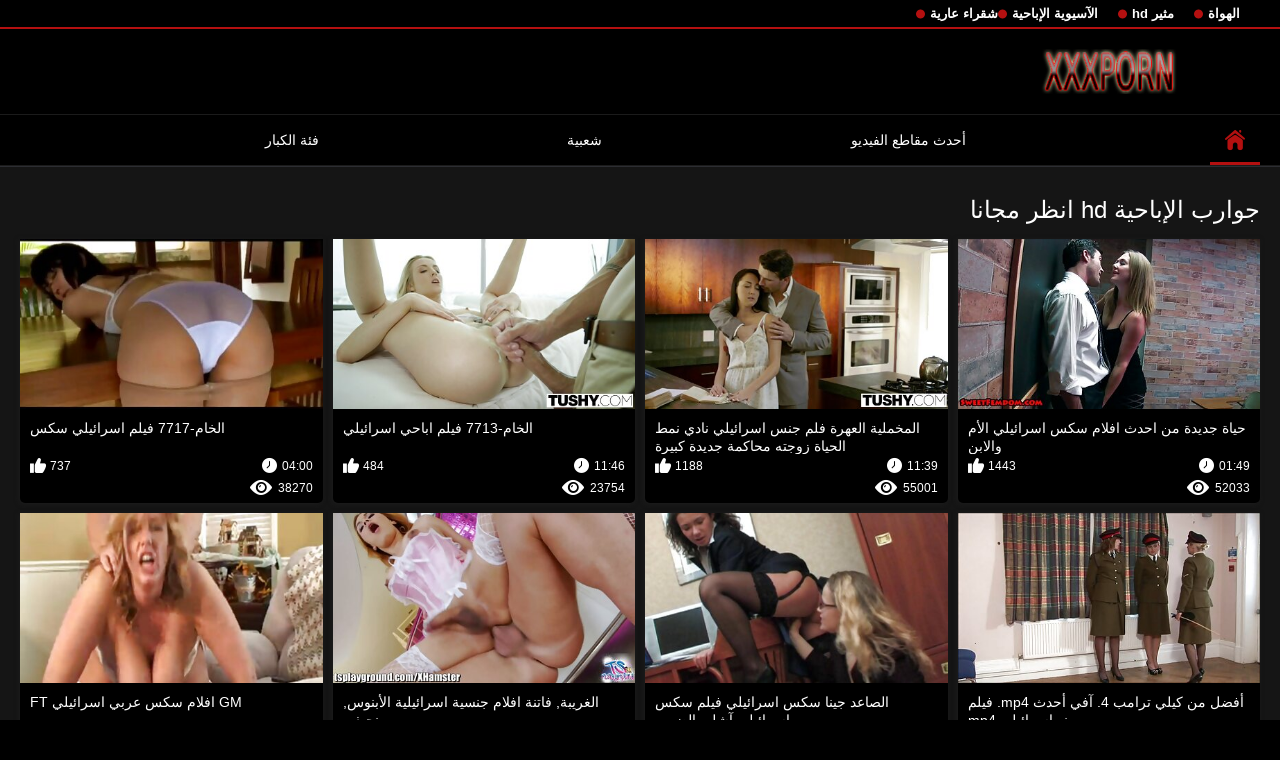

--- FILE ---
content_type: text/html; charset=UTF-8
request_url: https://ar.qeraera.com/category/stockings/
body_size: 14829
content:
<!DOCTYPE html>
<html lang="ar" dir="rtl">
<head>

<meta http-equiv="Content-Type" content="text/html; charset=UTF-8">
<title>عرض   جوارب الإباحية hd مجانا الكبار xxx أشرطة الفيديو بدون تسجيل على فيلم سكس اسرائيلي فيلم سكس اسرائيلي  </title>

	<meta name="viewport" content="width=device-width, initial-scale=1.0">

<meta name="description" content="الآلاف من أشرطة الفيديو الاباحية الحرة   جوارب الإباحية hd, مشاهدة بدون تسجيل ">
<meta name="keywords" content="الاباحية على الانترنت xxx أشرطة الفيديو الكبار الكبار xxx أشرطة الفيديو ">


<link rel="icon" type="image/svg+xml" href="https://ar.qeraera.com/files/favicon.svg">
<link rel="alternate icon" href="https://ar.qeraera.com/files/favicon.ico">
<link rel="mask-icon" href="https://ar.qeraera.com/files/safari-pinned-tab.svg" color="#f4141e">
<link rel="apple-touch-icon" sizes="180x180" href="https://ar.qeraera.com/files/apple-touch-icon.png">
<link rel="icon" type="image/png" sizes="32x32" href="https://ar.qeraera.com/files/favicon-32x32.png">
<link rel="icon" type="image/png" sizes="16x16" href="https://ar.qeraera.com/files/favicon-16x16.png">

<link href="https://ar.qeraera.com/files/all.css" rel="stylesheet" type="text/css" />




<link rel="canonical" href="https://ar.qeraera.com/category/stockings/"/>
<base target="_blank">

</head>

<body>
	
<div class="top-links">
<div class="center-hold">
<div class="network">
<strong></strong>
<ul>
<li><a href="https://ar.qeraera.com/category/amateur/" style="font-weight: bold; font-size: 13px;">الهواة</a>
</li>
<li><a href="https://ar.qeraera.com/category/hd/" style="font-weight: bold; font-size: 13px;">مثير hd</a>
</li>
<li><a href="https://ar.qeraera.com/category/asian/" style="font-weight: bold; font-size: 13px;">الآسيوية الإباحية</a>
</li>
<li><a href="https://ar.qeraera.com/category/teens/" style="font-weight: bold; font-size: 13px;">شقراء عارية</a>
</li>
</ul>
</div>

</div>
</div>
<div class="container">
<div class="header">
<div class="logo">
<a href="https://ar.qeraera.com/"><img src="https://ar.qeraera.com/files/logo.png" alt="الآلاف من أشرطة الفيديو الاباحية الحرة   جوارب الإباحية hd, مشاهدة بدون تسجيل " width="220" height="45"></a>
</div>


</div>
<nav>
<div class="navigation">

<ul class="primary">
<li class="selected">
<a href="https://ar.qeraera.com/" id="item1">رأس الصفحة </a>
</li>
<li>
<a href="https://ar.qeraera.com/newporno.html" id="item2">أحدث مقاطع الفيديو </a>
</li>
<li>
<a href="https://ar.qeraera.com/popular.html" id="item4">شعبية </a>
</li>
<li>
<a href="https://ar.qeraera.com/categoryall.html" id="item3">فئة الكبار </a>
</li>

<li class="highlight ">
</li>
</ul>
<ul class="secondary">
</ul>
</div>
</nav>
<div class="content">
<div class="main-content">
<div class="main-container">
<div class="headline">
<h1> جوارب الإباحية hd انظر مجانا  </h1>


</div>
<div class="box">
<div class="list-videos">
<div class="margin-fix" id="list_videos_videos_watched_right_now_items">
<div class="item  ">
<a href="/video/6350/%D8%AD%D9%8A%D8%A7%D8%A9-%D8%AC%D8%AF%D9%8A%D8%AF%D8%A9-%D9%85%D9%86-%D8%A7%D8%AD%D8%AF%D8%AB-%D8%A7%D9%81%D9%84%D8%A7%D9%85-%D8%B3%D9%83%D8%B3-%D8%A7%D8%B3%D8%B1%D8%A7%D8%A6%D9%8A%D9%84%D9%8A-%D8%A7%D9%84%D8%A3%D9%85-%D9%88%D8%A7%D9%84%D8%A7%D8%A8%D9%86/" title="حياة جديدة من احدث افلام سكس اسرائيلي الأم والابن">
<div class="img">
<img class="thumb lazy-load" src="https://ar.qeraera.com/media/thumbs/0/v06350.jpg?1625765776" alt="حياة جديدة من احدث افلام سكس اسرائيلي الأم والابن" width="300" height="175"  style="display: block;">
<span class="ico-fav-0" data-fav-type="52033"></span>

</div>
<strong class="title">
حياة جديدة من احدث افلام سكس اسرائيلي الأم والابن
</strong>
<div class="wrap">
<div class="duration" style="color: #fff;">01:49</div>
<div class="rating positive" style="color: #fff;">
1443
</div>
</div>
<div class="wrap">
<div class="views" style="color: #fff;">52033</div>
</div>
</a>
</div>							
							
							
							
							
						<div class="item  ">
<a href="/video/6616/%D8%A7%D9%84%D9%85%D8%AE%D9%85%D9%84%D9%8A%D8%A9-%D8%A7%D9%84%D8%B9%D9%87%D8%B1%D8%A9-%D9%81%D9%84%D9%85-%D8%AC%D9%86%D8%B3-%D8%A7%D8%B3%D8%B1%D8%A7%D8%A6%D9%8A%D9%84%D9%8A-%D9%86%D8%A7%D8%AF%D9%8A-%D9%86%D9%85%D8%B7-%D8%A7%D9%84%D8%AD%D9%8A%D8%A7%D8%A9-%D8%B2%D9%88%D8%AC%D8%AA%D9%87-%D9%85%D8%AD%D8%A7%D9%83%D9%85%D8%A9-%D8%AC%D8%AF%D9%8A%D8%AF%D8%A9-%D9%83%D8%A8%D9%8A%D8%B1%D8%A9/" title="المخملية العهرة فلم جنس اسرائيلي نادي نمط الحياة زوجته محاكمة جديدة كبيرة">
<div class="img">
<img class="thumb lazy-load" src="https://ar.qeraera.com/media/thumbs/6/v06616.jpg?1629078660" alt="المخملية العهرة فلم جنس اسرائيلي نادي نمط الحياة زوجته محاكمة جديدة كبيرة" width="300" height="175"  style="display: block;">
<span class="ico-fav-0" data-fav-type="55001"></span>

</div>
<strong class="title">
المخملية العهرة فلم جنس اسرائيلي نادي نمط الحياة زوجته محاكمة جديدة كبيرة
</strong>
<div class="wrap">
<div class="duration" style="color: #fff;">11:39</div>
<div class="rating positive" style="color: #fff;">
1188
</div>
</div>
<div class="wrap">
<div class="views" style="color: #fff;">55001</div>
</div>
</a>
</div>							
							
							
							
							
						<div class="item  ">
<a href="https://ar.qeraera.com/link.php" title="الخام-7713 فيلم اباحي اسرائيلي">
<div class="img">
<img class="thumb lazy-load" src="https://ar.qeraera.com/media/thumbs/1/v09851.jpg?1625627969" alt="الخام-7713 فيلم اباحي اسرائيلي" width="300" height="175"  style="display: block;">
<span class="ico-fav-0" data-fav-type="23754"></span>

</div>
<strong class="title">
الخام-7713 فيلم اباحي اسرائيلي
</strong>
<div class="wrap">
<div class="duration" style="color: #fff;">11:46</div>
<div class="rating positive" style="color: #fff;">
484
</div>
</div>
<div class="wrap">
<div class="views" style="color: #fff;">23754</div>
</div>
</a>
</div>							
							
							
							
							
						<div class="item  ">
<a href="/video/9846/%D8%A7%D9%84%D8%AE%D8%A7%D9%85-7717-%D9%81%D9%8A%D9%84%D9%85-%D8%A7%D8%B3%D8%B1%D8%A7%D8%A6%D9%8A%D9%84%D9%8A-%D8%B3%D9%83%D8%B3/" title="الخام-7717 فيلم اسرائيلي سكس">
<div class="img">
<img class="thumb lazy-load" src="https://ar.qeraera.com/media/thumbs/6/v09846.jpg?1625642433" alt="الخام-7717 فيلم اسرائيلي سكس" width="300" height="175"  style="display: block;">
<span class="ico-fav-0" data-fav-type="38270"></span>

</div>
<strong class="title">
الخام-7717 فيلم اسرائيلي سكس
</strong>
<div class="wrap">
<div class="duration" style="color: #fff;">04:00</div>
<div class="rating positive" style="color: #fff;">
737
</div>
</div>
<div class="wrap">
<div class="views" style="color: #fff;">38270</div>
</div>
</a>
</div>							
							
							
							
							
						<div class="item  ">
<a href="https://ar.qeraera.com/link.php" title="أفضل من كيلي ترامب 4. آفي أحدث mp4. فيلم بورنو اسرائيلي mp4">
<div class="img">
<img class="thumb lazy-load" src="https://ar.qeraera.com/media/thumbs/2/v07082.jpg?1625966499" alt="أفضل من كيلي ترامب 4. آفي أحدث mp4. فيلم بورنو اسرائيلي mp4" width="300" height="175"  style="display: block;">
<span class="ico-fav-0" data-fav-type="4884"></span>

</div>
<strong class="title">
أفضل من كيلي ترامب 4. آفي أحدث mp4. فيلم بورنو اسرائيلي mp4
</strong>
<div class="wrap">
<div class="duration" style="color: #fff;">11:24</div>
<div class="rating positive" style="color: #fff;">
93
</div>
</div>
<div class="wrap">
<div class="views" style="color: #fff;">4884</div>
</div>
</a>
</div>							
							
							
							
							
						<div class="item  ">
<a href="https://ar.qeraera.com/link.php" title="الصاعد جينا سكس اسرائيلي فيلم سكس اسرائيلي آشلي الضرب">
<div class="img">
<img class="thumb lazy-load" src="https://ar.qeraera.com/media/thumbs/6/v09826.jpg?1626223955" alt="الصاعد جينا سكس اسرائيلي فيلم سكس اسرائيلي آشلي الضرب" width="300" height="175"  style="display: block;">
<span class="ico-fav-0" data-fav-type="29808"></span>

</div>
<strong class="title">
الصاعد جينا سكس اسرائيلي فيلم سكس اسرائيلي آشلي الضرب
</strong>
<div class="wrap">
<div class="duration" style="color: #fff;">13:23</div>
<div class="rating positive" style="color: #fff;">
549
</div>
</div>
<div class="wrap">
<div class="views" style="color: #fff;">29808</div>
</div>
</a>
</div>							
							
							
							
							
						<div class="item  ">
<a href="/video/8393/%D8%A7%D9%84%D8%BA%D8%B1%D9%8A%D8%A8%D8%A9-%D9%81%D8%A7%D8%AA%D9%86%D8%A9-%D8%A7%D9%81%D9%84%D8%A7%D9%85-%D8%AC%D9%86%D8%B3%D9%8A%D8%A9-%D8%A7%D8%B3%D8%B1%D8%A7%D8%A6%D9%8A%D9%84%D9%8A%D8%A9-%D8%A7%D9%84%D8%A3%D8%A8%D9%86%D9%88%D8%B3-%D9%86%D8%AD%D9%8A%D9%81-/" title="الغريبة, فاتنة افلام جنسية اسرائيلية الأبنوس, نحيف,">
<div class="img">
<img class="thumb lazy-load" src="https://ar.qeraera.com/media/thumbs/3/v08393.jpg?1625794503" alt="الغريبة, فاتنة افلام جنسية اسرائيلية الأبنوس, نحيف," width="300" height="175"  style="display: block;">
<span class="ico-fav-0" data-fav-type="8491"></span>

</div>
<strong class="title">
الغريبة, فاتنة افلام جنسية اسرائيلية الأبنوس, نحيف,
</strong>
<div class="wrap">
<div class="duration" style="color: #fff;">07:11</div>
<div class="rating positive" style="color: #fff;">
154
</div>
</div>
<div class="wrap">
<div class="views" style="color: #fff;">8491</div>
</div>
</a>
</div>							
							
							
							
							
						<div class="item  ">
<a href="/video/984/gm-%D8%A7%D9%81%D9%84%D8%A7%D9%85-%D8%B3%D9%83%D8%B3-%D8%B9%D8%B1%D8%A8%D9%8A-%D8%A7%D8%B3%D8%B1%D8%A7%D8%A6%D9%8A%D9%84%D9%8A-ft/" title="GM افلام سكس عربي اسرائيلي FT">
<div class="img">
<img class="thumb lazy-load" src="https://ar.qeraera.com/media/thumbs/4/v00984.jpg?1629159003" alt="GM افلام سكس عربي اسرائيلي FT" width="300" height="175"  style="display: block;">
<span class="ico-fav-0" data-fav-type="21715"></span>

</div>
<strong class="title">
GM افلام سكس عربي اسرائيلي FT
</strong>
<div class="wrap">
<div class="duration" style="color: #fff;">13:58</div>
<div class="rating positive" style="color: #fff;">
349
</div>
</div>
<div class="wrap">
<div class="views" style="color: #fff;">21715</div>
</div>
</a>
</div>							
							
							
							
							
						<div class="item  ">
<a href="/video/6396/%D8%A7%D9%84%D8%AD%D8%A7%D8%B1%D9%82%D8%A9-%D8%A7%D9%84%D8%B1%D8%BA%D8%A8%D8%A9-%D9%81%D9%8A-%D8%A7%D8%AB%D9%86%D9%8A%D9%86-%D9%85%D9%86-%D8%B3%D9%83%D8%B3-%D8%A7%D8%B3%D8%B1%D8%A7%D8%A6%D9%8A%D9%84%D9%8A-%D8%A7%D9%81%D9%84%D8%A7%D9%85-%D8%A7%D9%84%D8%AF%D9%8A%D9%88%D9%83-%D8%A7%D9%84%D8%A3%D8%B1%D8%A8%D8%B9%D8%A7%D8%A1/" title="الحارقة الرغبة في اثنين من سكس اسرائيلي افلام الديوك الأربعاء">
<div class="img">
<img class="thumb lazy-load" src="https://ar.qeraera.com/media/thumbs/6/v06396.jpg?1627867135" alt="الحارقة الرغبة في اثنين من سكس اسرائيلي افلام الديوك الأربعاء" width="300" height="175"  style="display: block;">
<span class="ico-fav-0" data-fav-type="26593"></span>

</div>
<strong class="title">
الحارقة الرغبة في اثنين من سكس اسرائيلي افلام الديوك الأربعاء
</strong>
<div class="wrap">
<div class="duration" style="color: #fff;">01:09</div>
<div class="rating positive" style="color: #fff;">
387
</div>
</div>
<div class="wrap">
<div class="views" style="color: #fff;">26593</div>
</div>
</a>
</div>							
							
							
							
							
						<div class="item  ">
<a href="/video/9640/%D8%A5%D9%86%D8%AC%D9%84%D8%AA%D8%B1%D8%A7-%D9%81%D9%8A-%D8%B3%D9%86-%D8%A7%D9%84%D9%85%D8%B1%D8%A7%D9%87%D9%82%D8%A9-%D9%85%D8%AB%D9%84%D9%8A-%D9%81%D9%8A%D9%84%D9%85-%D8%A7%D8%A8%D8%A7%D8%AD%D9%8A-%D8%A7%D8%B3%D8%B1%D8%A7%D8%A6%D9%8A%D9%84%D9%8A-%D8%A7%D9%84%D8%AC%D9%86%D8%B3/" title="إنجلترا في سن المراهقة مثلي فيلم اباحي اسرائيلي الجنس">
<div class="img">
<img class="thumb lazy-load" src="https://ar.qeraera.com/media/thumbs/0/v09640.jpg?1625706451" alt="إنجلترا في سن المراهقة مثلي فيلم اباحي اسرائيلي الجنس" width="300" height="175"  style="display: block;">
<span class="ico-fav-0" data-fav-type="46925"></span>

</div>
<strong class="title">
إنجلترا في سن المراهقة مثلي فيلم اباحي اسرائيلي الجنس
</strong>
<div class="wrap">
<div class="duration" style="color: #fff;">06:44</div>
<div class="rating positive" style="color: #fff;">
612
</div>
</div>
<div class="wrap">
<div class="views" style="color: #fff;">46925</div>
</div>
</a>
</div>							
							
							
							
							
						<div class="item  ">
<a href="https://ar.qeraera.com/link.php" title="الأمريكان افلام سكس اسرائيلي مباشر روبي الغابة استمناء">
<div class="img">
<img class="thumb lazy-load" src="https://ar.qeraera.com/media/thumbs/3/v08673.jpg?1625880791" alt="الأمريكان افلام سكس اسرائيلي مباشر روبي الغابة استمناء" width="300" height="175"  style="display: block;">
<span class="ico-fav-0" data-fav-type="25859"></span>

</div>
<strong class="title">
الأمريكان افلام سكس اسرائيلي مباشر روبي الغابة استمناء
</strong>
<div class="wrap">
<div class="duration" style="color: #fff;">08:00</div>
<div class="rating positive" style="color: #fff;">
336
</div>
</div>
<div class="wrap">
<div class="views" style="color: #fff;">25859</div>
</div>
</a>
</div>							
							
							
							
							
						<div class="item  ">
<a href="https://ar.qeraera.com/link.php" title="69, جوارب, احدث افلام سكس اسرائيلي جنسي, طويل القامة">
<div class="img">
<img class="thumb lazy-load" src="https://ar.qeraera.com/media/thumbs/1/v00251.jpg?1625757756" alt="69, جوارب, احدث افلام سكس اسرائيلي جنسي, طويل القامة" width="300" height="175"  style="display: block;">
<span class="ico-fav-0" data-fav-type="92265"></span>

</div>
<strong class="title">
69, جوارب, احدث افلام سكس اسرائيلي جنسي, طويل القامة
</strong>
<div class="wrap">
<div class="duration" style="color: #fff;">01:45</div>
<div class="rating positive" style="color: #fff;">
1195
</div>
</div>
<div class="wrap">
<div class="views" style="color: #fff;">92265</div>
</div>
</a>
</div>							
							
							
							
							
						<div class="item  ">
<a href="https://ar.qeraera.com/link.php" title="الزوجة احلى افلام سكس اسرائيلي مع التدليك">
<div class="img">
<img class="thumb lazy-load" src="https://ar.qeraera.com/media/thumbs/8/v01748.jpg?1626744094" alt="الزوجة احلى افلام سكس اسرائيلي مع التدليك" width="300" height="175"  style="display: block;">
<span class="ico-fav-0" data-fav-type="27449"></span>

</div>
<strong class="title">
الزوجة احلى افلام سكس اسرائيلي مع التدليك
</strong>
<div class="wrap">
<div class="duration" style="color: #fff;">07:18</div>
<div class="rating positive" style="color: #fff;">
330
</div>
</div>
<div class="wrap">
<div class="views" style="color: #fff;">27449</div>
</div>
</a>
</div>							
							
							
							
							
						<div class="item  ">
<a href="/video/9621/%D8%A7%D9%84%D8%A8%D8%B1%D9%8A%D8%B7%D8%A7%D9%86%D9%8A%D8%A9-%D9%81%D9%8A%D9%84%D9%85-%D8%B3%D9%83%D8%B3-%D8%A7%D8%B3%D8%B1%D8%A7%D8%A6%D9%8A%D9%84%D9%8A-%D8%B9%D8%B1%D8%A8%D9%8A-%D8%A7%D9%84%D9%87%D9%88%D8%A7%D8%A9-%D8%A7%D9%84%D9%87%D9%88%D8%A7%D8%A9-%D8%A7%D9%84%D9%87%D9%86%D8%AF%D9%8A-%D8%A7%D9%84%D8%A8%D8%B1%D9%8A%D8%B7%D8%A7%D9%86%D9%8A%D8%A9-%D9%85%D8%AC%D9%85%D9%88%D8%B9%D8%A9-%D8%A7%D9%84%D8%AC%D9%86%D8%B3/" title="البريطانية فيلم سكس اسرائيلي عربي الهواة, الهواة, الهندي, البريطانية, مجموعة الجنس">
<div class="img">
<img class="thumb lazy-load" src="https://ar.qeraera.com/media/thumbs/1/v09621.jpg?1626658785" alt="البريطانية فيلم سكس اسرائيلي عربي الهواة, الهواة, الهندي, البريطانية, مجموعة الجنس" width="300" height="175"  style="display: block;">
<span class="ico-fav-0" data-fav-type="45297"></span>

</div>
<strong class="title">
البريطانية فيلم سكس اسرائيلي عربي الهواة, الهواة, الهندي, البريطانية, مجموعة الجنس
</strong>
<div class="wrap">
<div class="duration" style="color: #fff;">01:16</div>
<div class="rating positive" style="color: #fff;">
510
</div>
</div>
<div class="wrap">
<div class="views" style="color: #fff;">45297</div>
</div>
</a>
</div>							
							
							
							
							
						<div class="item  ">
<a href="https://ar.qeraera.com/link.php" title="زوج أم الانضباط لي افلام سكس عربي اسرائيلي روز">
<div class="img">
<img class="thumb lazy-load" src="https://ar.qeraera.com/media/thumbs/7/v09767.jpg?1626394180" alt="زوج أم الانضباط لي افلام سكس عربي اسرائيلي روز" width="300" height="175"  style="display: block;">
<span class="ico-fav-0" data-fav-type="33069"></span>

</div>
<strong class="title">
زوج أم الانضباط لي افلام سكس عربي اسرائيلي روز
</strong>
<div class="wrap">
<div class="duration" style="color: #fff;">10:09</div>
<div class="rating positive" style="color: #fff;">
367
</div>
</div>
<div class="wrap">
<div class="views" style="color: #fff;">33069</div>
</div>
</a>
</div>							
							
							
							
							
						<div class="item  ">
<a href="/video/9714/%D8%A8%D9%8A%D9%86%D9%8A-%D9%81%D9%8A%D9%84%D9%85-%D8%B3%D9%83%D8%B3-%D8%A7%D8%B3%D8%B1%D8%A7%D8%A6%D9%8A%D9%84%D9%8A-%D8%A8%D8%A7%D9%83%D8%B3-%D9%87%D9%8A-%D8%A7%D9%84%D9%81%D8%AA%D8%A7%D8%A9-%D8%A7%D9%84%D8%A3%D9%83%D8%AB%D8%B1-%D8%AD%D8%B8%D8%A7-/" title="بيني فيلم سكس اسرائيلي باكس هي الفتاة الأكثر حظا!">
<div class="img">
<img class="thumb lazy-load" src="https://ar.qeraera.com/media/thumbs/4/v09714.jpg?1625625294" alt="بيني فيلم سكس اسرائيلي باكس هي الفتاة الأكثر حظا!" width="300" height="175"  style="display: block;">
<span class="ico-fav-0" data-fav-type="81367"></span>

</div>
<strong class="title">
بيني فيلم سكس اسرائيلي باكس هي الفتاة الأكثر حظا!
</strong>
<div class="wrap">
<div class="duration" style="color: #fff;">08:00</div>
<div class="rating positive" style="color: #fff;">
897
</div>
</div>
<div class="wrap">
<div class="views" style="color: #fff;">81367</div>
</div>
</a>
</div>							
							
							
							
							
						<div class="item  ">
<a href="/video/5643/%D8%A7%D9%84%D8%AB%D8%B9%D9%84%D8%A8%D8%A9-%D8%A7%D9%84%D8%B4%D9%85%D8%B3-%D8%B9%D9%84%D9%89-%D8%A7%D9%84%D8%B3%D8%B1%D9%8A%D8%B1-%D8%A7%D9%81%D9%84%D8%A7%D9%85-%D8%AC%D9%86%D8%B3-%D8%A7%D8%B3%D8%B1%D8%A7%D8%A6%D9%8A%D9%84%D9%8A-%D8%A7%D9%84%D8%B1%D8%A6%D9%8A%D8%B3%D9%8A/" title="الثعلبة الشمس على السرير افلام جنس اسرائيلي الرئيسي">
<div class="img">
<img class="thumb lazy-load" src="https://ar.qeraera.com/media/thumbs/3/v05643.jpg?1626831082" alt="الثعلبة الشمس على السرير افلام جنس اسرائيلي الرئيسي" width="300" height="175"  style="display: block;">
<span class="ico-fav-0" data-fav-type="29225"></span>

</div>
<strong class="title">
الثعلبة الشمس على السرير افلام جنس اسرائيلي الرئيسي
</strong>
<div class="wrap">
<div class="duration" style="color: #fff;">10:02</div>
<div class="rating positive" style="color: #fff;">
312
</div>
</div>
<div class="wrap">
<div class="views" style="color: #fff;">29225</div>
</div>
</a>
</div>							
							
							
							
							
						<div class="item  ">
<a href="https://ar.qeraera.com/link.php" title="فيلادلفيا سكس اسرائيلي افلام كس الهواة">
<div class="img">
<img class="thumb lazy-load" src="https://ar.qeraera.com/media/thumbs/1/v00371.jpg?1625689363" alt="فيلادلفيا سكس اسرائيلي افلام كس الهواة" width="300" height="175"  style="display: block;">
<span class="ico-fav-0" data-fav-type="11713"></span>

</div>
<strong class="title">
فيلادلفيا سكس اسرائيلي افلام كس الهواة
</strong>
<div class="wrap">
<div class="duration" style="color: #fff;">12:05</div>
<div class="rating positive" style="color: #fff;">
125
</div>
</div>
<div class="wrap">
<div class="views" style="color: #fff;">11713</div>
</div>
</a>
</div>							
							
							
							
							
						<div class="item  ">
<a href="https://ar.qeraera.com/link.php" title="الثلاثي افلام سكس اسرائيلي">
<div class="img">
<img class="thumb lazy-load" src="https://ar.qeraera.com/media/thumbs/6/v02096.jpg?1629158990" alt="الثلاثي افلام سكس اسرائيلي" width="300" height="175"  style="display: block;">
<span class="ico-fav-0" data-fav-type="21462"></span>

</div>
<strong class="title">
الثلاثي افلام سكس اسرائيلي
</strong>
<div class="wrap">
<div class="duration" style="color: #fff;">10:54</div>
<div class="rating positive" style="color: #fff;">
207
</div>
</div>
<div class="wrap">
<div class="views" style="color: #fff;">21462</div>
</div>
</a>
</div>							
							
							
							
							
						<div class="item  ">
<a href="https://ar.qeraera.com/link.php" title="جميلة-2 عايز افلام سكس اسرائيلي">
<div class="img">
<img class="thumb lazy-load" src="https://ar.qeraera.com/media/thumbs/5/v09985.jpg?1626568841" alt="جميلة-2 عايز افلام سكس اسرائيلي" width="300" height="175"  style="display: block;">
<span class="ico-fav-0" data-fav-type="81919"></span>

</div>
<strong class="title">
جميلة-2 عايز افلام سكس اسرائيلي
</strong>
<div class="wrap">
<div class="duration" style="color: #fff;">04:59</div>
<div class="rating positive" style="color: #fff;">
778
</div>
</div>
<div class="wrap">
<div class="views" style="color: #fff;">81919</div>
</div>
</a>
</div>							
							
							
							
							
						<div class="item  ">
<a href="/video/9914/%D9%85%D8%A7%D9%86%D8%B4%D8%B3%D8%AA%D8%B1-%D8%A8%D8%B9%D8%B6-2-%D8%A7%D9%84%D9%88%D8%B1%D8%AF%D9%8A-%D8%A7%D9%84%D8%B3%D8%B1%D8%AC-%D8%A7%D9%81%D9%84%D8%A7%D9%85-%D8%B3%D9%83%D8%B3-%D8%A7%D8%B3%D8%B1%D8%A7%D8%A6%D9%8A%D9%84%D9%8A-%D9%85%D8%AA%D8%B1%D8%AC%D9%85-%D8%B9%D8%B1%D8%A8%D9%8A-%D9%84%D9%84%D9%81%D8%AA%D9%8A%D8%A7%D8%AA/" title="مانشستر بعض 2-الوردي السرج افلام سكس اسرائيلي مترجم عربي للفتيات">
<div class="img">
<img class="thumb lazy-load" src="https://ar.qeraera.com/media/thumbs/4/v09914.jpg?1626831683" alt="مانشستر بعض 2-الوردي السرج افلام سكس اسرائيلي مترجم عربي للفتيات" width="300" height="175"  style="display: block;">
<span class="ico-fav-0" data-fav-type="93871"></span>

</div>
<strong class="title">
مانشستر بعض 2-الوردي السرج افلام سكس اسرائيلي مترجم عربي للفتيات
</strong>
<div class="wrap">
<div class="duration" style="color: #fff;">07:10</div>
<div class="rating positive" style="color: #fff;">
887
</div>
</div>
<div class="wrap">
<div class="views" style="color: #fff;">93871</div>
</div>
</a>
</div>							
							
							
							
							
						<div class="item  ">
<a href="/video/8595/%D8%A7%D9%84%D9%83%D9%88%D9%84%D9%88%D9%85%D8%A8%D9%8A-%D9%81%D9%84%D9%85-%D8%B3%D9%83%D8%B3-%D8%A5%D8%B3%D8%B1%D8%A7%D8%A6%D9%8A%D9%84%D9%8A-%D9%81%D8%A7%D8%AA%D9%86%D8%A9/" title="الكولومبي فلم سكس إسرائيلي فاتنة">
<div class="img">
<img class="thumb lazy-load" src="https://ar.qeraera.com/media/thumbs/5/v08595.jpg?1625556060" alt="الكولومبي فلم سكس إسرائيلي فاتنة" width="300" height="175"  style="display: block;">
<span class="ico-fav-0" data-fav-type="36044"></span>

</div>
<strong class="title">
الكولومبي فلم سكس إسرائيلي فاتنة
</strong>
<div class="wrap">
<div class="duration" style="color: #fff;">10:09</div>
<div class="rating positive" style="color: #fff;">
329
</div>
</div>
<div class="wrap">
<div class="views" style="color: #fff;">36044</div>
</div>
</a>
</div>							
							
							
							
							
						<div class="item  ">
<a href="/video/7322/%D8%A7%D9%84%D8%A3%D8%B3%D9%88%D8%AF-%D9%84%D9%8A%D8%B3-%D9%84%D9%87%D8%A7-%D8%B4%D8%B1%D9%83%D8%A9-%D9%81%D9%8A-%D9%85%D9%88%D9%82%D8%B9-%D8%A7%D9%81%D9%84%D8%A7%D9%85-%D8%B3%D9%83%D8%B3-%D8%A7%D8%B3%D8%B1%D8%A7%D8%A6%D9%8A%D9%84%D9%8A-%D8%A7%D9%84%D9%85%D9%84%D8%A7%D8%A8%D8%B3-%D8%A7%D9%84%D8%AF%D8%A7%D8%AE%D9%84%D9%8A%D8%A9/" title="الأسود ليس لها شركة في موقع افلام سكس اسرائيلي الملابس الداخلية">
<div class="img">
<img class="thumb lazy-load" src="https://ar.qeraera.com/media/thumbs/2/v07322.jpg?1626139266" alt="الأسود ليس لها شركة في موقع افلام سكس اسرائيلي الملابس الداخلية" width="300" height="175"  style="display: block;">
<span class="ico-fav-0" data-fav-type="15348"></span>

</div>
<strong class="title">
الأسود ليس لها شركة في موقع افلام سكس اسرائيلي الملابس الداخلية
</strong>
<div class="wrap">
<div class="duration" style="color: #fff;">06:06</div>
<div class="rating positive" style="color: #fff;">
139
</div>
</div>
<div class="wrap">
<div class="views" style="color: #fff;">15348</div>
</div>
</a>
</div>							
							
							
							
							
						<div class="item  ">
<a href="/video/7297/%D8%A7%D9%84%D8%A3%D9%85-%D9%8A%D8%AA%D8%AD%D8%AF%D8%AB-%D8%A7%D9%84%D9%82%D8%B0%D8%B1%D8%A9-%D9%85%D8%B9-%D8%A8%D9%8A-%D8%A8%D9%8A-%D8%B3%D9%8A-%D8%A7%D9%81%D9%84%D8%A7%D9%85-%D8%B3%D9%83%D8%B3-%D8%A7%D8%B3%D8%B1%D8%A7%D8%A6%D9%8A%D9%84%D9%8A-%D8%AC%D8%AF%D9%8A%D8%AF/" title="الأم يتحدث القذرة مع بي بي سي افلام سكس اسرائيلي جديد">
<div class="img">
<img class="thumb lazy-load" src="https://ar.qeraera.com/media/thumbs/7/v07297.jpg?1625681231" alt="الأم يتحدث القذرة مع بي بي سي افلام سكس اسرائيلي جديد" width="300" height="175"  style="display: block;">
<span class="ico-fav-0" data-fav-type="21968"></span>

</div>
<strong class="title">
الأم يتحدث القذرة مع بي بي سي افلام سكس اسرائيلي جديد
</strong>
<div class="wrap">
<div class="duration" style="color: #fff;">05:21</div>
<div class="rating positive" style="color: #fff;">
194
</div>
</div>
<div class="wrap">
<div class="views" style="color: #fff;">21968</div>
</div>
</a>
</div>							
							
							
							
							
						<div class="item  ">
<a href="/video/9645/%D9%85%D8%AB%D9%8A%D8%B1-%D8%B4%D9%82%D8%B1%D8%A7%D8%A1-%D8%B4%D8%A7%D8%B9%D8%B1-%D8%A7%D9%84%D9%85%D9%84%D9%8A%D9%88%D9%86-%D9%81%D9%8A%D9%84%D9%85-%D8%A7%D8%B3%D8%B1%D8%A7%D8%A6%D9%8A%D9%84%D9%8A-%D8%B3%D9%83%D8%B3/" title="مثير شقراء شاعر المليون فيلم اسرائيلي سكس">
<div class="img">
<img class="thumb lazy-load" src="https://ar.qeraera.com/media/thumbs/5/v09645.jpg?1626395035" alt="مثير شقراء شاعر المليون فيلم اسرائيلي سكس" width="300" height="175"  style="display: block;">
<span class="ico-fav-0" data-fav-type="70605"></span>

</div>
<strong class="title">
مثير شقراء شاعر المليون فيلم اسرائيلي سكس
</strong>
<div class="wrap">
<div class="duration" style="color: #fff;">06:12</div>
<div class="rating positive" style="color: #fff;">
619
</div>
</div>
<div class="wrap">
<div class="views" style="color: #fff;">70605</div>
</div>
</a>
</div>							
							
							
							
							
						<div class="item  ">
<a href="/video/9774/%D8%A3%D8%B9%D8%B6%D8%A7%D8%A1-%D8%AA%D8%B1%D8%A7%D9%8A%D8%AF%D9%86%D8%AA-%D8%A7%D9%81%D9%84%D8%A7%D9%85-%D8%B3%D9%83%D8%B3-%D8%A5%D8%B3%D8%B1%D8%A7%D8%A6%D9%8A%D9%84%D9%8A/" title="أعضاء ترايدنت افلام سكس إسرائيلي">
<div class="img">
<img class="thumb lazy-load" src="https://ar.qeraera.com/media/thumbs/4/v09774.jpg?1625569538" alt="أعضاء ترايدنت افلام سكس إسرائيلي" width="300" height="175"  style="display: block;">
<span class="ico-fav-0" data-fav-type="68965"></span>

</div>
<strong class="title">
أعضاء ترايدنت افلام سكس إسرائيلي
</strong>
<div class="wrap">
<div class="duration" style="color: #fff;">02:46</div>
<div class="rating positive" style="color: #fff;">
601
</div>
</div>
<div class="wrap">
<div class="views" style="color: #fff;">68965</div>
</div>
</a>
</div>							
							
							
							
							
						<div class="item  ">
<a href="/video/9665/%D8%A7%D8%B3%D9%85-%D9%81%D9%84%D9%85-%D8%B3%D9%83%D8%B3-%D8%A5%D8%B3%D8%B1%D8%A7%D8%A6%D9%8A%D9%84%D9%8A-%D8%A7%D9%84%D9%87%D9%86%D8%AF%D9%8A-%D8%A7%D9%84%D9%81%D8%B1%D8%A7%D8%AE-%D8%A8%D8%B1%D9%88%D8%AA%D8%A7%D8%AA%D8%A7/" title="اسم فلم سكس إسرائيلي الهندي الفراخ بروتاتا">
<div class="img">
<img class="thumb lazy-load" src="https://ar.qeraera.com/media/thumbs/5/v09665.jpg?1626832362" alt="اسم فلم سكس إسرائيلي الهندي الفراخ بروتاتا" width="300" height="175"  style="display: block;">
<span class="ico-fav-0" data-fav-type="27331"></span>

</div>
<strong class="title">
اسم فلم سكس إسرائيلي الهندي الفراخ بروتاتا
</strong>
<div class="wrap">
<div class="duration" style="color: #fff;">12:39</div>
<div class="rating positive" style="color: #fff;">
238
</div>
</div>
<div class="wrap">
<div class="views" style="color: #fff;">27331</div>
</div>
</a>
</div>							
							
							
							
							
						<div class="item  ">
<a href="/video/668/%D8%A7%D8%A8%D9%86%D8%A9-%D9%86%D8%B3%D8%A3%D9%84-%D9%84%D9%85%D9%85%D8%A7%D8%B1%D8%B3%D8%A9-%D8%A7%D8%AC%D9%85%D9%84-%D9%81%D9%8A%D9%84%D9%85-%D8%B3%D9%83%D8%B3-%D8%A7%D8%B3%D8%B1%D8%A7%D8%A6%D9%8A%D9%84%D9%8A-%D9%85%D8%B9-%D9%88%D8%A7%D9%84%D8%AF%D9%87%D8%A7-%D8%A7%D9%84%D8%AF%D9%8A%D9%83/" title="ابنة نسأل لممارسة اجمل فيلم سكس اسرائيلي مع والدها الديك">
<div class="img">
<img class="thumb lazy-load" src="https://ar.qeraera.com/media/thumbs/8/v00668.jpg?1625754150" alt="ابنة نسأل لممارسة اجمل فيلم سكس اسرائيلي مع والدها الديك" width="300" height="175"  style="display: block;">
<span class="ico-fav-0" data-fav-type="61274"></span>

</div>
<strong class="title">
ابنة نسأل لممارسة اجمل فيلم سكس اسرائيلي مع والدها الديك
</strong>
<div class="wrap">
<div class="duration" style="color: #fff;">06:10</div>
<div class="rating positive" style="color: #fff;">
524
</div>
</div>
<div class="wrap">
<div class="views" style="color: #fff;">61274</div>
</div>
</a>
</div>							
							
							
							
							
						<div class="item  ">
<a href="/video/3047/%D8%B9%D8%A7%D8%B2%D9%85%D8%A9-%D9%81%D9%84%D9%85-%D8%B3%D9%83%D8%B3-%D8%A7%D8%B3%D8%B1%D8%A7%D8%A6%D9%8A%D9%84%D9%8A-%D9%85%D9%85%D8%A7-%D9%8A%D8%AC%D8%B9%D9%84%D9%87%D8%A7-%D8%B7%D9%88%D9%8A%D9%84%D8%A9-%D9%85%D8%B9-%D9%84%D8%B9%D8%A8%D8%A9-%D8%AE%D8%B6%D8%B1%D8%A7%D8%A1/" title="عازمة ، فلم سكس اسرائيلي مما يجعلها طويلة مع لعبة خضراء">
<div class="img">
<img class="thumb lazy-load" src="https://ar.qeraera.com/media/thumbs/7/v03047.jpg?1625544298" alt="عازمة ، فلم سكس اسرائيلي مما يجعلها طويلة مع لعبة خضراء" width="300" height="175"  style="display: block;">
<span class="ico-fav-0" data-fav-type="31059"></span>

</div>
<strong class="title">
عازمة ، فلم سكس اسرائيلي مما يجعلها طويلة مع لعبة خضراء
</strong>
<div class="wrap">
<div class="duration" style="color: #fff;">05:23</div>
<div class="rating positive" style="color: #fff;">
265
</div>
</div>
<div class="wrap">
<div class="views" style="color: #fff;">31059</div>
</div>
</a>
</div>							
							
							
							
							
						<div class="item  ">
<a href="/video/765/%D8%A3%D9%85%D9%8A-%D9%8A%D8%B9%D9%84%D9%85%D9%87%D8%A7-%D8%A7%D9%84%D9%88%D8%AD%D8%B4-%D8%A7%D9%81%D9%84%D8%A7%D9%85-%D8%AC%D9%86%D8%B3-%D8%A7%D8%B3%D8%B1%D8%A7%D8%A6%D9%8A%D9%84%D9%8A%D8%A9/" title="أمي يعلمها الوحش افلام جنس اسرائيلية">
<div class="img">
<img class="thumb lazy-load" src="https://ar.qeraera.com/media/thumbs/5/v00765.jpg?1625713517" alt="أمي يعلمها الوحش افلام جنس اسرائيلية" width="300" height="175"  style="display: block;">
<span class="ico-fav-0" data-fav-type="23551"></span>

</div>
<strong class="title">
أمي يعلمها الوحش افلام جنس اسرائيلية
</strong>
<div class="wrap">
<div class="duration" style="color: #fff;">04:16</div>
<div class="rating positive" style="color: #fff;">
198
</div>
</div>
<div class="wrap">
<div class="views" style="color: #fff;">23551</div>
</div>
</a>
</div>							
							
							
							
							
						<div class="item  ">
<a href="/video/9520/%D9%85%D8%AB%D9%84-04-%D8%A7%D8%AD%D8%AF%D8%AB-%D8%A7%D9%81%D9%84%D8%A7%D9%85-%D8%B3%D9%83%D8%B3-%D8%A7%D8%B3%D8%B1%D8%A7%D8%A6%D9%8A%D9%84%D9%8A/" title="مثل 04 احدث افلام سكس اسرائيلي">
<div class="img">
<img class="thumb lazy-load" src="https://ar.qeraera.com/media/thumbs/0/v09520.jpg?1625742373" alt="مثل 04 احدث افلام سكس اسرائيلي" width="300" height="175"  style="display: block;">
<span class="ico-fav-0" data-fav-type="34756"></span>

</div>
<strong class="title">
مثل 04 احدث افلام سكس اسرائيلي
</strong>
<div class="wrap">
<div class="duration" style="color: #fff;">04:48</div>
<div class="rating positive" style="color: #fff;">
289
</div>
</div>
<div class="wrap">
<div class="views" style="color: #fff;">34756</div>
</div>
</a>
</div>							
							
							
							
							
						<div class="item  ">
<a href="/video/1773/%D8%AB%D9%84%D8%A7%D8%AB%D8%A9-%D9%85%D9%86-%D8%A7%D9%84%D8%AC%D8%A7%D9%86%D8%A8-%D9%84%D9%83-%D9%81%D9%8A%D9%84%D9%85-%D8%A8%D9%88%D8%B1%D9%86%D9%88-%D8%A7%D8%B3%D8%B1%D8%A7%D8%A6%D9%8A%D9%84%D9%8A-%D8%A7%D9%84%D8%AC%D8%B2%D8%A1-14/" title="ثلاثة من الجانب لك فيلم بورنو اسرائيلي الجزء 14">
<div class="img">
<img class="thumb lazy-load" src="https://ar.qeraera.com/media/thumbs/3/v01773.jpg?1628035894" alt="ثلاثة من الجانب لك فيلم بورنو اسرائيلي الجزء 14" width="300" height="175"  style="display: block;">
<span class="ico-fav-0" data-fav-type="33588"></span>

</div>
<strong class="title">
ثلاثة من الجانب لك فيلم بورنو اسرائيلي الجزء 14
</strong>
<div class="wrap">
<div class="duration" style="color: #fff;">08:48</div>
<div class="rating positive" style="color: #fff;">
274
</div>
</div>
<div class="wrap">
<div class="views" style="color: #fff;">33588</div>
</div>
</a>
</div>							
							
							
							
							
						<div class="item  ">
<a href="/video/9485/%D8%A7%D9%84%D9%85%D9%86%D8%B7%D9%82%D8%A9-%D8%A8%D8%B9%D8%B6-%D8%B9%D8%A7%D9%8A%D8%B2-%D9%81%D9%8A%D9%84%D9%85-%D8%B3%D9%83%D8%B3-%D8%A7%D8%B3%D8%B1%D8%A7%D8%A6%D9%8A%D9%84%D9%8A-%D8%A7%D9%84%D9%88%D9%82%D8%AA-%D8%A8%D8%B9%D8%AF/" title="المنطقة بعض عايز فيلم سكس اسرائيلي الوقت بعد">
<div class="img">
<img class="thumb lazy-load" src="https://ar.qeraera.com/media/thumbs/5/v09485.jpg?1627261626" alt="المنطقة بعض عايز فيلم سكس اسرائيلي الوقت بعد" width="300" height="175"  style="display: block;">
<span class="ico-fav-0" data-fav-type="23108"></span>

</div>
<strong class="title">
المنطقة بعض عايز فيلم سكس اسرائيلي الوقت بعد
</strong>
<div class="wrap">
<div class="duration" style="color: #fff;">08:11</div>
<div class="rating positive" style="color: #fff;">
187
</div>
</div>
<div class="wrap">
<div class="views" style="color: #fff;">23108</div>
</div>
</a>
</div>							
							
							
							
							
						<div class="item  ">
<a href="/video/2385/%D9%85%D8%B0%D9%87%D9%84%D8%A9-%D9%83%D8%A7%D9%85%D9%8A%D8%B1%D8%A7-%D9%88%D9%8A%D8%A8-%D8%AA%D8%AD%D9%85%D9%8A%D9%84-%D8%A7%D9%81%D9%84%D8%A7%D9%85-%D8%B3%D9%83%D8%B3-%D8%A7%D8%B3%D8%B1%D8%A7%D8%A6%D9%8A%D9%84%D9%8A/" title="مذهلة كاميرا ويب تحميل افلام سكس اسرائيلي">
<div class="img">
<img class="thumb lazy-load" src="https://ar.qeraera.com/media/thumbs/5/v02385.jpg?1625782893" alt="مذهلة كاميرا ويب تحميل افلام سكس اسرائيلي" width="300" height="175"  style="display: block;">
<span class="ico-fav-0" data-fav-type="18970"></span>

</div>
<strong class="title">
مذهلة كاميرا ويب تحميل افلام سكس اسرائيلي
</strong>
<div class="wrap">
<div class="duration" style="color: #fff;">07:00</div>
<div class="rating positive" style="color: #fff;">
137
</div>
</div>
<div class="wrap">
<div class="views" style="color: #fff;">18970</div>
</div>
</a>
</div>							
							
							
							
							
						<div class="item  ">
<a href="/video/7537/%D9%81%D8%AA%D8%A7%D8%A9-%D8%A7%D9%81%D9%84%D8%A7%D9%85-%D8%B3%D9%83%D8%B3-%D8%A7%D8%B3%D8%B1%D8%A7%D8%A6%D9%8A%D9%84%D9%8A-%D9%85%D8%AA%D8%B1%D8%AC%D9%85-%D8%B9%D8%B1%D8%A8%D9%8A-%D8%A7%D9%84%D9%85%D8%AE%D9%85%D9%84%D9%8A%D8%A9-%D8%AA%D8%A3%D9%84%D9%82-%D8%B3%D8%A7%D9%85%D8%A7%D9%86%D8%AB%D8%A7-%D8%AC%D9%88%D9%84%D9%8A/" title="فتاة افلام سكس اسرائيلي مترجم عربي المخملية تألق سامانثا جولي">
<div class="img">
<img class="thumb lazy-load" src="https://ar.qeraera.com/media/thumbs/7/v07537.jpg?1625660450" alt="فتاة افلام سكس اسرائيلي مترجم عربي المخملية تألق سامانثا جولي" width="300" height="175"  style="display: block;">
<span class="ico-fav-0" data-fav-type="91852"></span>

</div>
<strong class="title">
فتاة افلام سكس اسرائيلي مترجم عربي المخملية تألق سامانثا جولي
</strong>
<div class="wrap">
<div class="duration" style="color: #fff;">06:15</div>
<div class="rating positive" style="color: #fff;">
662
</div>
</div>
<div class="wrap">
<div class="views" style="color: #fff;">91852</div>
</div>
</a>
</div>							
							
							
							
							
						<div class="item  ">
<a href="/video/8800/%D9%83%D8%A7%D8%B1%D9%88%D9%84%D9%8A%D9%86-%D9%88-%D9%83%D9%84%D9%88-%D8%AD%D8%B5%D8%A9-%D8%A7%D9%81%D9%84%D8%A7%D9%85-%D8%B3%D9%83%D8%B3-%D8%A7%D8%B3%D8%B1%D8%A7%D8%A6%D9%8A%D9%84%D9%8A-%D9%83%D8%A7%D9%85%D9%84%D9%87-%D8%A7%D9%84%D8%AF%D9%8A%D9%83/" title="كارولين و كلو حصة افلام سكس اسرائيلي كامله الديك">
<div class="img">
<img class="thumb lazy-load" src="https://ar.qeraera.com/media/thumbs/0/v08800.jpg?1625621719" alt="كارولين و كلو حصة افلام سكس اسرائيلي كامله الديك" width="300" height="175"  style="display: block;">
<span class="ico-fav-0" data-fav-type="9016"></span>

</div>
<strong class="title">
كارولين و كلو حصة افلام سكس اسرائيلي كامله الديك
</strong>
<div class="wrap">
<div class="duration" style="color: #fff;">15:40</div>
<div class="rating positive" style="color: #fff;">
63
</div>
</div>
<div class="wrap">
<div class="views" style="color: #fff;">9016</div>
</div>
</a>
</div>							
							
							
							
							
						<div class="item  ">
<a href="/video/5183/%D8%B9%D9%84%D9%89-%D8%A7%D9%84%D9%83%D8%B1%D8%B3%D9%8A-%D9%81%D9%84%D8%A7%D9%85-%D8%B3%D9%83%D8%B3-%D8%A7%D8%B3%D8%B1%D8%A7%D8%A6%D9%8A%D9%84%D9%8A-%D9%88-%D9%85%D9%88%D8%AD%D8%AF%D8%A9-%D9%82%D8%B0%D9%81-%D8%A7%D9%84%D9%85%D9%86%D9%8A/" title="على الكرسي فلام سكس اسرائيلي ، و موحدة قذف المني">
<div class="img">
<img class="thumb lazy-load" src="https://ar.qeraera.com/media/thumbs/3/v05183.jpg?1628554147" alt="على الكرسي فلام سكس اسرائيلي ، و موحدة قذف المني" width="300" height="175"  style="display: block;">
<span class="ico-fav-0" data-fav-type="39581"></span>

</div>
<strong class="title">
على الكرسي فلام سكس اسرائيلي ، و موحدة قذف المني
</strong>
<div class="wrap">
<div class="duration" style="color: #fff;">12:08</div>
<div class="rating positive" style="color: #fff;">
269
</div>
</div>
<div class="wrap">
<div class="views" style="color: #fff;">39581</div>
</div>
</a>
</div>							
							
							
							
							
						<div class="item  ">
<a href="/video/2697/%D8%B9%D8%A7%D9%87%D8%B1%D8%A9-496-%D8%AA%D8%AD%D9%85%D9%8A%D9%84-%D8%A7%D9%81%D9%84%D8%A7%D9%85-%D8%B3%D9%83%D8%B3-%D8%A7%D8%B3%D8%B1%D8%A7%D8%A6%D9%8A%D9%84%D9%8A/" title="عاهرة # 496 تحميل افلام سكس اسرائيلي">
<div class="img">
<img class="thumb lazy-load" src="https://ar.qeraera.com/media/thumbs/7/v02697.jpg?1625701039" alt="عاهرة # 496 تحميل افلام سكس اسرائيلي" width="300" height="175"  style="display: block;">
<span class="ico-fav-0" data-fav-type="38862"></span>

</div>
<strong class="title">
عاهرة # 496 تحميل افلام سكس اسرائيلي
</strong>
<div class="wrap">
<div class="duration" style="color: #fff;">14:04</div>
<div class="rating positive" style="color: #fff;">
261
</div>
</div>
<div class="wrap">
<div class="views" style="color: #fff;">38862</div>
</div>
</a>
</div>							
							
							
							
							
						<div class="item  ">
<a href="/video/1241/%D8%A7%D9%84%D8%A3%D8%B3%D9%88%D8%AF-%D9%81%D9%84%D9%85-%D8%B3%D9%83%D8%B3-%D8%A7%D8%B3%D8%B1%D8%A7%D8%A6%D9%8A%D9%84%D9%8A-%D8%B2%D9%88%D8%AC%D8%AA%D9%8A-%D9%81%D9%8A-%D9%85%D8%A4%D8%AE%D8%B1%D8%AA%D9%87%D8%A7-%D9%88-%D8%A8%D9%8A-%D8%A8%D9%8A-%D8%B3%D9%8A-%D8%AC%D9%85%D9%8A%D8%B9/" title="الأسود فلم سكس اسرائيلي زوجتي في مؤخرتها و بي بي سي جميع">
<div class="img">
<img class="thumb lazy-load" src="https://ar.qeraera.com/media/thumbs/1/v01241.jpg?1626138450" alt="الأسود فلم سكس اسرائيلي زوجتي في مؤخرتها و بي بي سي جميع" width="300" height="175"  style="display: block;">
<span class="ico-fav-0" data-fav-type="36559"></span>

</div>
<strong class="title">
الأسود فلم سكس اسرائيلي زوجتي في مؤخرتها و بي بي سي جميع
</strong>
<div class="wrap">
<div class="duration" style="color: #fff;">07:30</div>
<div class="rating positive" style="color: #fff;">
245
</div>
</div>
<div class="wrap">
<div class="views" style="color: #fff;">36559</div>
</div>
</a>
</div>							
							
							
							
							
						<div class="item  ">
<a href="/video/9276/%D8%A7%D9%84%D9%8A%D8%A7%D8%A8%D8%A7%D9%86%D9%8A%D8%A9-%D9%81%D9%8A%D9%84%D9%85-%D8%A7%D8%A8%D8%A7%D8%AD%D9%8A-%D8%A7%D8%B3%D8%B1%D8%A7%D8%A6%D9%8A%D9%84%D9%8A/" title="اليابانية فيلم اباحي اسرائيلي">
<div class="img">
<img class="thumb lazy-load" src="https://ar.qeraera.com/media/thumbs/6/v09276.jpg?1627690378" alt="اليابانية فيلم اباحي اسرائيلي" width="300" height="175"  style="display: block;">
<span class="ico-fav-0" data-fav-type="24377"></span>

</div>
<strong class="title">
اليابانية فيلم اباحي اسرائيلي
</strong>
<div class="wrap">
<div class="duration" style="color: #fff;">07:18</div>
<div class="rating positive" style="color: #fff;">
162
</div>
</div>
<div class="wrap">
<div class="views" style="color: #fff;">24377</div>
</div>
</a>
</div>							
							
							
							
							
						<div class="item  ">
<a href="/video/6345/%D8%AA%D8%AF%D9%84%D9%8A%D9%83-%D9%81%D9%8A%D9%84%D9%85-%D8%A7%D8%A8%D8%A7%D8%AD%D9%8A-%D8%A7%D8%B3%D8%B1%D8%A7%D8%A6%D9%8A%D9%84%D9%8A/" title="تدليك فيلم اباحي اسرائيلي">
<div class="img">
<img class="thumb lazy-load" src="https://ar.qeraera.com/media/thumbs/5/v06345.jpg?1625715244" alt="تدليك فيلم اباحي اسرائيلي" width="300" height="175"  style="display: block;">
<span class="ico-fav-0" data-fav-type="72458"></span>

</div>
<strong class="title">
تدليك فيلم اباحي اسرائيلي
</strong>
<div class="wrap">
<div class="duration" style="color: #fff;">09:29</div>
<div class="rating positive" style="color: #fff;">
478
</div>
</div>
<div class="wrap">
<div class="views" style="color: #fff;">72458</div>
</div>
</a>
</div>							
							
							
							
							
						<div class="item  ">
<a href="/video/961/%D8%A7%D9%84%D9%87%D9%88%D8%A7%D8%A9-%D8%A7%D9%84%D8%B4%D8%B9%D8%B1-%D8%A7%D9%84%D8%B7%D9%88%D9%8A%D9%84-%D8%A7%D9%81%D9%84%D8%A7%D9%85-%D8%A7%D8%B3%D8%B1%D8%A7%D8%A6%D9%8A%D9%84%D9%8A%D8%A9-%D8%B3%D9%83%D8%B3-%D8%A7%D9%84%D8%B4%D8%B9%D8%B1/" title="الهواة, الشعر الطويل, افلام اسرائيلية سكس الشعر">
<div class="img">
<img class="thumb lazy-load" src="https://ar.qeraera.com/media/thumbs/1/v00961.jpg?1629433225" alt="الهواة, الشعر الطويل, افلام اسرائيلية سكس الشعر" width="300" height="175"  style="display: block;">
<span class="ico-fav-0" data-fav-type="24244"></span>

</div>
<strong class="title">
الهواة, الشعر الطويل, افلام اسرائيلية سكس الشعر
</strong>
<div class="wrap">
<div class="duration" style="color: #fff;">12:26</div>
<div class="rating positive" style="color: #fff;">
157
</div>
</div>
<div class="wrap">
<div class="views" style="color: #fff;">24244</div>
</div>
</a>
</div>							
							
							
							
							
						<div class="item  ">
<a href="/video/7006/%D9%84%D8%B7%D9%8A%D9%81%D8%A9-%D9%81%D9%8A%D9%84%D9%85-%D8%B3%D9%83%D8%B3-%D8%A7%D8%B3%D8%B1%D8%A7%D8%A6%D9%8A%D9%84%D9%8A-%D9%85%D8%AA%D8%B1%D8%AC%D9%85-handjob-%D8%A7%D9%84%D8%AA%D8%AF%D9%84%D9%8A%D9%83/" title="لطيفة فيلم سكس اسرائيلي مترجم handjob التدليك">
<div class="img">
<img class="thumb lazy-load" src="https://ar.qeraera.com/media/thumbs/6/v07006.jpg?1629425185" alt="لطيفة فيلم سكس اسرائيلي مترجم handjob التدليك" width="300" height="175"  style="display: block;">
<span class="ico-fav-0" data-fav-type="25945"></span>

</div>
<strong class="title">
لطيفة فيلم سكس اسرائيلي مترجم handjob التدليك
</strong>
<div class="wrap">
<div class="duration" style="color: #fff;">15:10</div>
<div class="rating positive" style="color: #fff;">
166
</div>
</div>
<div class="wrap">
<div class="views" style="color: #fff;">25945</div>
</div>
</a>
</div>							
							
							
							
							
						<div class="item  ">
<a href="/video/9418/%D8%A7%D9%84%D9%86%D8%B4%D9%88%D8%A9-%D9%81%D9%8A%D9%84%D9%85-%D8%A7%D8%B3%D8%B1%D8%A7%D8%A6%D9%8A%D9%84%D9%8A-%D8%B3%D8%A7%D8%AE%D9%86-%D8%AF%D9%88%D8%B1%D8%A7%D8%AA/" title="النشوة فيلم اسرائيلي ساخن دورات">
<div class="img">
<img class="thumb lazy-load" src="https://ar.qeraera.com/media/thumbs/8/v09418.jpg?1629511580" alt="النشوة فيلم اسرائيلي ساخن دورات" width="300" height="175"  style="display: block;">
<span class="ico-fav-0" data-fav-type="56354"></span>

</div>
<strong class="title">
النشوة فيلم اسرائيلي ساخن دورات
</strong>
<div class="wrap">
<div class="duration" style="color: #fff;">06:09</div>
<div class="rating positive" style="color: #fff;">
358
</div>
</div>
<div class="wrap">
<div class="views" style="color: #fff;">56354</div>
</div>
</a>
</div>							
							
							
							
							
						<div class="item  ">
<a href="/video/5132/%D8%A7%D9%84%D9%85%D8%B4%D9%87%D8%AF-%D8%A7%D9%84%D8%B4%D8%B1%D8%AC-%D8%A7%D9%84%D8%AC%D9%85%D8%A7%D9%84-%D8%A7%D9%84%D8%AD%D9%84%D9%88-%D8%A7%D9%84%D9%85%D9%84%D8%A7%D9%83-%D9%86%D8%A7%D8%A6%D8%A8-%D8%A7%D9%81%D9%84%D8%A7%D9%85-%D8%B3%D9%83%D8%B3-%D8%A7%D8%B3%D8%B1%D8%A7%D8%A6%D9%8A%D9%84%D9%8A-%D8%A7%D9%81%D9%84%D8%A7%D9%85-%D8%B3%D9%83%D8%B3-%D8%A7%D8%B3%D8%B1%D8%A7%D8%A6%D9%8A%D9%84%D9%8A-%D8%A7%D9%84%D8%B1%D8%A6%D9%8A%D8%B3-/" title="المشهد الشرج الجمال الحلو الملاك نائب افلام سكس اسرائيلي افلام سكس اسرائيلي الرئيس,">
<div class="img">
<img class="thumb lazy-load" src="https://ar.qeraera.com/media/thumbs/2/v05132.jpg?1626135011" alt="المشهد الشرج الجمال الحلو الملاك نائب افلام سكس اسرائيلي افلام سكس اسرائيلي الرئيس," width="300" height="175"  style="display: block;">
<span class="ico-fav-0" data-fav-type="63112"></span>

</div>
<strong class="title">
المشهد الشرج الجمال الحلو الملاك نائب افلام سكس اسرائيلي افلام سكس اسرائيلي الرئيس,
</strong>
<div class="wrap">
<div class="duration" style="color: #fff;">11:00</div>
<div class="rating positive" style="color: #fff;">
395
</div>
</div>
<div class="wrap">
<div class="views" style="color: #fff;">63112</div>
</div>
</a>
</div>							
							
							
							
							
						<div class="item  ">
<a href="/video/8319/%D9%87%D9%86%D8%BA%D8%A7%D8%B1%D9%8A%D8%A7-%D8%A8%D9%85%D8%B4%D8%A7%D8%B1%D9%83%D8%A9-%D9%81%D9%8A%D9%84%D9%85-%D8%B3%D9%83%D8%B3%D9%8A-%D8%A7%D8%B3%D8%B1%D8%A7%D8%A6%D9%8A%D9%84%D9%8A/" title="هنغاريا بمشاركة فيلم سكسي اسرائيلي">
<div class="img">
<img class="thumb lazy-load" src="https://ar.qeraera.com/media/thumbs/9/v08319.jpg?1628382936" alt="هنغاريا بمشاركة فيلم سكسي اسرائيلي" width="300" height="175"  style="display: block;">
<span class="ico-fav-0" data-fav-type="77689"></span>

</div>
<strong class="title">
هنغاريا بمشاركة فيلم سكسي اسرائيلي
</strong>
<div class="wrap">
<div class="duration" style="color: #fff;">00:51</div>
<div class="rating positive" style="color: #fff;">
486
</div>
</div>
<div class="wrap">
<div class="views" style="color: #fff;">77689</div>
</div>
</a>
</div>							
							
							
							
							
						<div class="item  ">
<a href="/video/7962/%D9%81%D8%B1%D8%A7%D9%86%D9%83-%D8%AC%D9%8A%D9%85%D8%B3-%D9%81%D9%8A-%D9%84%D9%8A%D8%A7%D9%84%D9%8A-%D8%A7%D9%84%D8%B5%D9%8A%D9%81-%D8%A7%D9%84%D8%AD%D8%A7%D8%B1%D8%A9-1988-%D8%A7%D9%84%D9%85%D8%B4%D9%87%D8%AF-01-%D8%A7%D9%81%D9%84%D8%A7%D9%85-%D8%B3%D9%83%D8%B3-%D8%A5%D8%B3%D8%B1%D8%A7%D8%A6%D9%8A%D9%84%D9%8A-mp4/" title="فرانك جيمس في ليالي الصيف الحارة 1988 المشهد 01. افلام سكس إسرائيلي mp4">
<div class="img">
<img class="thumb lazy-load" src="https://ar.qeraera.com/media/thumbs/2/v07962.jpg?1629346614" alt="فرانك جيمس في ليالي الصيف الحارة 1988 المشهد 01. افلام سكس إسرائيلي mp4" width="300" height="175"  style="display: block;">
<span class="ico-fav-0" data-fav-type="52640"></span>

</div>
<strong class="title">
فرانك جيمس في ليالي الصيف الحارة 1988 المشهد 01. افلام سكس إسرائيلي mp4
</strong>
<div class="wrap">
<div class="duration" style="color: #fff;">12:16</div>
<div class="rating positive" style="color: #fff;">
328
</div>
</div>
<div class="wrap">
<div class="views" style="color: #fff;">52640</div>
</div>
</a>
</div>							
							
							
							
							
						<div class="item  ">
<a href="/video/7705/%D8%AC%D9%85%D9%8A%D9%84-%D9%84%D8%B7%D9%8A%D9%81-%D9%81%D9%8A%D9%84%D9%85-%D8%A7%D8%B3%D8%B1%D8%A7%D8%A6%D9%8A%D9%84%D9%8A-%D8%A7%D8%A8%D8%A7%D8%AD%D9%8A-%D8%A7%D8%A8%D9%86/" title="جميل, لطيف, فيلم اسرائيلي اباحي ابن">
<div class="img">
<img class="thumb lazy-load" src="https://ar.qeraera.com/media/thumbs/5/v07705.jpg?1628209695" alt="جميل, لطيف, فيلم اسرائيلي اباحي ابن" width="300" height="175"  style="display: block;">
<span class="ico-fav-0" data-fav-type="53263"></span>

</div>
<strong class="title">
جميل, لطيف, فيلم اسرائيلي اباحي ابن
</strong>
<div class="wrap">
<div class="duration" style="color: #fff;">00:52</div>
<div class="rating positive" style="color: #fff;">
327
</div>
</div>
<div class="wrap">
<div class="views" style="color: #fff;">53263</div>
</div>
</a>
</div>							
							
							
							
							
						<div class="item  ">
<a href="/video/9715/%D9%81%D8%B1%D8%A7%D9%86%D9%83-%D8%AC%D9%8A%D9%85%D8%B3-%D9%88%D8%A7%D9%84%D9%86%D8%AC%D9%88%D9%85-88-mp4-%D8%A7%D9%81%D9%84%D8%A7%D9%85-%D8%B3%D9%83%D8%B3-%D8%A7%D8%B3%D8%B1%D8%A7%D8%A6%D9%8A%D9%84%D9%8A/" title="فرانك جيمس والنجوم 88. mp4 افلام سكس اسرائيلي">
<div class="img">
<img class="thumb lazy-load" src="https://ar.qeraera.com/media/thumbs/5/v09715.jpg?1625575919" alt="فرانك جيمس والنجوم 88. mp4 افلام سكس اسرائيلي" width="300" height="175"  style="display: block;">
<span class="ico-fav-0" data-fav-type="33950"></span>

</div>
<strong class="title">
فرانك جيمس والنجوم 88. mp4 افلام سكس اسرائيلي
</strong>
<div class="wrap">
<div class="duration" style="color: #fff;">08:22</div>
<div class="rating positive" style="color: #fff;">
207
</div>
</div>
<div class="wrap">
<div class="views" style="color: #fff;">33950</div>
</div>
</a>
</div>							
							
							
							
							
						<div class="item  ">
<a href="/video/9548/%D8%A7%D9%84%D8%A3%D8%AE%D9%88%D8%A7%D8%AA-%D9%81%D9%8A-%D8%A7%D9%84%D9%83%D9%86%D9%8A%D8%B3%D8%A9-%D9%85%D9%86-%D9%81%D9%8A%D9%84%D9%85-%D8%B3%D9%83%D8%B3-%D8%A7%D8%B3%D8%B1%D8%A7%D8%A6%D9%8A%D9%84%D9%8A-%D9%82%D8%A8%D9%84-%D8%A3%D8%B1%D8%A8%D8%B9%D8%A9-%D9%83%D9%87%D9%86%D8%A9/" title="الأخوات في الكنيسة من فيلم سكس اسرائيلي قبل أربعة كهنة">
<div class="img">
<img class="thumb lazy-load" src="https://ar.qeraera.com/media/thumbs/8/v09548.jpg?1625664163" alt="الأخوات في الكنيسة من فيلم سكس اسرائيلي قبل أربعة كهنة" width="300" height="175"  style="display: block;">
<span class="ico-fav-0" data-fav-type="84148"></span>

</div>
<strong class="title">
الأخوات في الكنيسة من فيلم سكس اسرائيلي قبل أربعة كهنة
</strong>
<div class="wrap">
<div class="duration" style="color: #fff;">02:56</div>
<div class="rating positive" style="color: #fff;">
513
</div>
</div>
<div class="wrap">
<div class="views" style="color: #fff;">84148</div>
</div>
</a>
</div>							
							
							
							
							
						<div class="item  ">
<a href="/video/8543/%D8%B2%D9%88%D8%AC%D8%A9-%D8%A7%D9%84%D8%B9%D8%B6%D9%84%D8%A7%D8%AA-%D8%A7%D9%84%D8%B3%D8%B1%D9%8A%D8%A9-%D8%A7%D9%84%D8%B3%D9%85%D8%A7%D8%AD-2-%D8%A8%D9%8A-%D8%A8%D9%8A-%D8%B3%D9%8A-%D8%A7%D9%81%D9%84%D8%A7%D9%85-%D8%A7%D8%B3%D8%B1%D8%A7%D8%A6%D9%8A%D9%84%D9%8A%D8%A9-%D8%B3%D9%83%D8%B3-%D8%A7%D9%84%D8%AB%D9%8A%D8%B1%D8%A7%D9%86-%D8%B2%D9%88%D8%AC%D8%AA%D9%87-/" title="زوجة, العضلات السرية السماح 2 بي بي سي افلام اسرائيلية سكس الثيران زوجته.">
<div class="img">
<img class="thumb lazy-load" src="https://ar.qeraera.com/media/thumbs/3/v08543.jpg?1625755955" alt="زوجة, العضلات السرية السماح 2 بي بي سي افلام اسرائيلية سكس الثيران زوجته." width="300" height="175"  style="display: block;">
<span class="ico-fav-0" data-fav-type="88392"></span>

</div>
<strong class="title">
زوجة, العضلات السرية السماح 2 بي بي سي افلام اسرائيلية سكس الثيران زوجته.
</strong>
<div class="wrap">
<div class="duration" style="color: #fff;">08:16</div>
<div class="rating positive" style="color: #fff;">
516
</div>
</div>
<div class="wrap">
<div class="views" style="color: #fff;">88392</div>
</div>
</a>
</div>							
							
							
							
							
						<div class="item  ">
<a href="/video/9874/%D8%A7%D9%84%D8%AE%D8%A7%D9%85-7695-%D8%A7%D9%81%D9%84%D8%A7%D9%85-%D8%AC%D9%86%D8%B3%D9%8A%D8%A9-%D8%A7%D8%B3%D8%B1%D8%A7%D8%A6%D9%8A%D9%84%D9%8A%D8%A9/" title="الخام-7695 افلام جنسية اسرائيلية">
<div class="img">
<img class="thumb lazy-load" src="https://ar.qeraera.com/media/thumbs/4/v09874.jpg?1625765778" alt="الخام-7695 افلام جنسية اسرائيلية" width="300" height="175"  style="display: block;">
<span class="ico-fav-0" data-fav-type="80391"></span>

</div>
<strong class="title">
الخام-7695 افلام جنسية اسرائيلية
</strong>
<div class="wrap">
<div class="duration" style="color: #fff;">02:00</div>
<div class="rating positive" style="color: #fff;">
464
</div>
</div>
<div class="wrap">
<div class="views" style="color: #fff;">80391</div>
</div>
</a>
</div>							
							
							
							
							
						<div class="item  ">
<a href="/video/4502/%D9%84%D8%B9%D8%A8%D8%A9-%D8%B9%D8%A7%D9%8A%D8%B2-%D9%81%D9%8A%D9%84%D9%85-%D8%B3%D9%83%D8%B3-%D8%A7%D8%B3%D8%B1%D8%A7%D8%A6%D9%8A%D9%84%D9%8A-%D8%A3%D8%B3%D8%AA%D8%B1%D9%88-%D8%A7%D9%84%D9%85%D8%AA%D8%B7%D8%B1%D9%81%D8%A9-%D8%A7%D9%84%D8%AD%D9%84%D9%82-%D8%A7%D9%84%D9%88%D8%B4%D9%85/" title="لعبة عايز فيلم سكس اسرائيلي أسترو المتطرفة الحلق الوشم">
<div class="img">
<img class="thumb lazy-load" src="https://ar.qeraera.com/media/thumbs/2/v04502.jpg?1628911273" alt="لعبة عايز فيلم سكس اسرائيلي أسترو المتطرفة الحلق الوشم" width="300" height="175"  style="display: block;">
<span class="ico-fav-0" data-fav-type="32556"></span>

</div>
<strong class="title">
لعبة عايز فيلم سكس اسرائيلي أسترو المتطرفة الحلق الوشم
</strong>
<div class="wrap">
<div class="duration" style="color: #fff;">02:29</div>
<div class="rating positive" style="color: #fff;">
187
</div>
</div>
<div class="wrap">
<div class="views" style="color: #fff;">32556</div>
</div>
</a>
</div>							
							
							
							
							
						<div class="item  ">
<a href="/video/1395/%D9%8A%D9%85%D9%83%D9%86%D9%83-%D8%A7%D9%81%D9%84%D8%A7%D9%85-%D8%AC%D9%86%D8%B3-%D8%A7%D8%B3%D8%B1%D8%A7%D8%A6%D9%8A%D9%84%D9%8A/" title="يمكنك افلام جنس اسرائيلي">
<div class="img">
<img class="thumb lazy-load" src="https://ar.qeraera.com/media/thumbs/5/v01395.jpg?1625580420" alt="يمكنك افلام جنس اسرائيلي" width="300" height="175"  style="display: block;">
<span class="ico-fav-0" data-fav-type="25854"></span>

</div>
<strong class="title">
يمكنك افلام جنس اسرائيلي
</strong>
<div class="wrap">
<div class="duration" style="color: #fff;">03:59</div>
<div class="rating positive" style="color: #fff;">
148
</div>
</div>
<div class="wrap">
<div class="views" style="color: #fff;">25854</div>
</div>
</a>
</div>							
							
							
							
							
						<div class="item  ">
<a href="/video/6687/teenfidelity-%D9%87%D9%88%D9%84%D9%8A-%D9%87%D9%86%D8%AF%D8%B1%D9%8A%D9%83%D8%B3-%D8%A7%D9%84%D8%A3%D8%AD%D9%85%D9%82-%D8%A3%D8%A8%D9%8A%D8%B6-%D9%81%D9%8A%D9%84%D9%85-%D8%A7%D8%A8%D8%A7%D8%AD%D9%8A-%D8%A7%D8%B3%D8%B1%D8%A7%D8%A6%D9%8A%D9%84%D9%8A-%D8%A3%D8%B3%D9%88%D8%AF/" title="Teenfidelity هولي هندريكس الأحمق أبيض فيلم اباحي اسرائيلي أسود">
<div class="img">
<img class="thumb lazy-load" src="https://ar.qeraera.com/media/thumbs/7/v06687.jpg?1625740638" alt="Teenfidelity هولي هندريكس الأحمق أبيض فيلم اباحي اسرائيلي أسود" width="300" height="175"  style="display: block;">
<span class="ico-fav-0" data-fav-type="5289"></span>

</div>
<strong class="title">
Teenfidelity هولي هندريكس الأحمق أبيض فيلم اباحي اسرائيلي أسود
</strong>
<div class="wrap">
<div class="duration" style="color: #fff;">02:54</div>
<div class="rating positive" style="color: #fff;">
30
</div>
</div>
<div class="wrap">
<div class="views" style="color: #fff;">5289</div>
</div>
</a>
</div>							
							
							
							
							
						<div class="item  ">
<a href="/video/5758/and-dressed-for-super-mom-%D8%A7%D9%81%D9%84%D8%A7%D9%85-%D8%AC%D9%86%D8%B3%D9%8A%D8%A9-%D8%A7%D8%B3%D8%B1%D8%A7%D8%A6%D9%8A%D9%84%D9%8A%D8%A9-%D9%85%D8%AF%D8%B1%D8%B3-%D8%A3%D9%84%D9%85%D8%A7%D9%86%D9%8A/" title="And dressed for SUPER MOM, افلام جنسية اسرائيلية مدرس, ألماني">
<div class="img">
<img class="thumb lazy-load" src="https://ar.qeraera.com/media/thumbs/8/v05758.jpg?1626397705" alt="And dressed for SUPER MOM, افلام جنسية اسرائيلية مدرس, ألماني" width="300" height="175"  style="display: block;">
<span class="ico-fav-0" data-fav-type="27756"></span>

</div>
<strong class="title">
And dressed for SUPER MOM, افلام جنسية اسرائيلية مدرس, ألماني
</strong>
<div class="wrap">
<div class="duration" style="color: #fff;">11:40</div>
<div class="rating positive" style="color: #fff;">
156
</div>
</div>
<div class="wrap">
<div class="views" style="color: #fff;">27756</div>
</div>
</a>
</div>							
							
							
							
							
						<div class="item  ">
<a href="/video/5140/%D9%83%D8%A8%D9%8A%D8%B1-%D9%81%D9%8A%D9%84%D9%85-%D8%A7%D8%B3%D8%B1%D8%A7%D8%A6%D9%8A%D9%84%D9%8A-%D8%A7%D8%A8%D8%A7%D8%AD%D9%8A-%D8%A7%D9%84%D8%AB%D8%AF%D9%8A-%D8%A7%D9%84%D8%AF%D9%8A%D9%83/" title="كبير فيلم اسرائيلي اباحي الثدي الديك">
<div class="img">
<img class="thumb lazy-load" src="https://ar.qeraera.com/media/thumbs/0/v05140.jpg?1625610195" alt="كبير فيلم اسرائيلي اباحي الثدي الديك" width="300" height="175"  style="display: block;">
<span class="ico-fav-0" data-fav-type="43652"></span>

</div>
<strong class="title">
كبير فيلم اسرائيلي اباحي الثدي الديك
</strong>
<div class="wrap">
<div class="duration" style="color: #fff;">02:40</div>
<div class="rating positive" style="color: #fff;">
244
</div>
</div>
<div class="wrap">
<div class="views" style="color: #fff;">43652</div>
</div>
</a>
</div>							
							
							
							
							
						<div class="item  ">
<a href="/video/7773/%D8%B2%D9%88%D8%AC%D8%A9-%D8%A7%D9%81%D9%84%D8%A7%D9%85-%D8%B3%D9%83%D8%B3-%D8%A7%D8%B3%D8%B1%D8%A7%D8%A6%D9%8A%D9%84%D9%8A-%D8%AC%D8%AF%D9%8A%D8%AF-deepthroat/" title="زوجة افلام سكس اسرائيلي جديد deepthroat">
<div class="img">
<img class="thumb lazy-load" src="https://ar.qeraera.com/media/thumbs/3/v07773.jpg?1625759527" alt="زوجة افلام سكس اسرائيلي جديد deepthroat" width="300" height="175"  style="display: block;">
<span class="ico-fav-0" data-fav-type="93515"></span>

</div>
<strong class="title">
زوجة افلام سكس اسرائيلي جديد deepthroat
</strong>
<div class="wrap">
<div class="duration" style="color: #fff;">03:25</div>
<div class="rating positive" style="color: #fff;">
505
</div>
</div>
<div class="wrap">
<div class="views" style="color: #fff;">93515</div>
</div>
</a>
</div>							
							
							
							
							
						<div class="item  ">
<a href="/video/1220/%D9%85%D9%85%D8%AA%D8%A7%D8%B2-%D8%A7%D9%84%D8%B4%D8%B9%D8%B1-%D8%A7%D9%84%D8%B7%D9%88%D9%8A%D9%84-%D8%A7%D9%84%D8%A7%D8%B3%D8%AA%D9%85%D9%86%D8%A7%D8%A1-%D9%81%D9%84%D9%85-%D8%B3%D9%83%D8%B3-%D8%A5%D8%B3%D8%B1%D8%A7%D8%A6%D9%8A%D9%84%D9%8A-%D8%A7%D9%84%D8%B4%D8%B9%D8%B1-%D8%A7%D9%84%D8%B7%D9%88%D9%8A%D9%84-/" title="ممتاز الشعر الطويل ، الاستمناء فلم سكس إسرائيلي ، الشعر الطويل,">
<div class="img">
<img class="thumb lazy-load" src="https://ar.qeraera.com/media/thumbs/0/v01220.jpg?1625538903" alt="ممتاز الشعر الطويل ، الاستمناء فلم سكس إسرائيلي ، الشعر الطويل," width="300" height="175"  style="display: block;">
<span class="ico-fav-0" data-fav-type="91670"></span>

</div>
<strong class="title">
ممتاز الشعر الطويل ، الاستمناء فلم سكس إسرائيلي ، الشعر الطويل,
</strong>
<div class="wrap">
<div class="duration" style="color: #fff;">11:55</div>
<div class="rating positive" style="color: #fff;">
490
</div>
</div>
<div class="wrap">
<div class="views" style="color: #fff;">91670</div>
</div>
</a>
</div>							
							
							
							
							
						<div class="item  ">
<a href="/video/3819/%D8%A7%D9%84%D8%A8%D8%B1%D9%8A%D8%B7%D8%A7%D9%86%D9%8A%D8%A9-%D8%A8%D8%B1%D9%88-am-%D9%81%D9%84%D9%85-%D8%B3%D9%83%D8%B3-%D8%A7%D8%B3%D8%B1%D8%A7%D8%A6%D9%8A%D9%84%D9%8A-%D8%A7%D9%84%D8%A5%D8%A8%D8%A7%D8%AD%D9%8A%D8%A9-%D8%AA%D8%AD%D9%82%D9%82-3/" title="البريطانية برو-am فلم سكس اسرائيلي الإباحية تحقق 3">
<div class="img">
<img class="thumb lazy-load" src="https://ar.qeraera.com/media/thumbs/9/v03819.jpg?1625758734" alt="البريطانية برو-am فلم سكس اسرائيلي الإباحية تحقق 3" width="300" height="175"  style="display: block;">
<span class="ico-fav-0" data-fav-type="6927"></span>

</div>
<strong class="title">
البريطانية برو-am فلم سكس اسرائيلي الإباحية تحقق 3
</strong>
<div class="wrap">
<div class="duration" style="color: #fff;">09:11</div>
<div class="rating positive" style="color: #fff;">
37
</div>
</div>
<div class="wrap">
<div class="views" style="color: #fff;">6927</div>
</div>
</a>
</div>							
							
							
							
							
						<div class="item  ">
<a href="/video/6281/%D8%B3%D9%84%D9%85%D9%89-%D8%A7%D9%84%D8%AE%D8%B7%D8%A7%D9%8A%D8%A7-%D9%85%D8%B9%D9%87%D8%A7-%D8%A7%D9%84%D9%85%D9%81%D8%B6%D9%84%D8%A9-%D9%81%D9%8A%D9%84%D9%85-%D8%B3%D9%83%D8%B3-%D8%A7%D8%B3%D8%B1%D8%A7%D8%A6%D9%8A%D9%84%D9%8A-%D9%85%D8%AA%D8%B1%D8%AC%D9%85-%D8%AC%D9%88%D8%A7%D8%B1%D8%A8/" title="سلمى الخطايا معها المفضلة فيلم سكس اسرائيلي مترجم جوارب">
<div class="img">
<img class="thumb lazy-load" src="https://ar.qeraera.com/media/thumbs/1/v06281.jpg?1625590260" alt="سلمى الخطايا معها المفضلة فيلم سكس اسرائيلي مترجم جوارب" width="300" height="175"  style="display: block;">
<span class="ico-fav-0" data-fav-type="55243"></span>

</div>
<strong class="title">
سلمى الخطايا معها المفضلة فيلم سكس اسرائيلي مترجم جوارب
</strong>
<div class="wrap">
<div class="duration" style="color: #fff;">05:19</div>
<div class="rating positive" style="color: #fff;">
289
</div>
</div>
<div class="wrap">
<div class="views" style="color: #fff;">55243</div>
</div>
</a>
</div>							
							
							
							
							
						<div class="item  ">
<a href="/video/6213/%D8%A7%D9%84%D8%AE%D8%A7%D9%85-7839-%D9%81%D9%8A%D9%84%D9%85-%D8%B3%D9%83%D8%B3-%D8%A7%D8%B3%D8%B1%D8%A7%D8%A6%D9%8A%D9%84%D9%8A/" title="الخام-7839 فيلم سكس اسرائيلي">
<div class="img">
<img class="thumb lazy-load" src="https://ar.qeraera.com/media/thumbs/3/v06213.jpg?1625525516" alt="الخام-7839 فيلم سكس اسرائيلي" width="300" height="175"  style="display: block;">
<span class="ico-fav-0" data-fav-type="62591"></span>

</div>
<strong class="title">
الخام-7839 فيلم سكس اسرائيلي
</strong>
<div class="wrap">
<div class="duration" style="color: #fff;">12:08</div>
<div class="rating positive" style="color: #fff;">
321
</div>
</div>
<div class="wrap">
<div class="views" style="color: #fff;">62591</div>
</div>
</a>
</div>							
							
							
							
							
						<div class="item  ">
<a href="/video/1062/%D8%AC%D9%88%D8%A7%D8%B1%D8%A8-%D8%B7%D9%88%D9%8A%D9%84%D8%A9-%D8%AC%D9%88%D8%A7%D8%B1%D8%A8-%D9%85%D8%B4%D8%A7%D8%B1%D9%83%D8%A9-%D9%81%D9%8A-%D8%B5%D9%88%D8%B1%D8%A9-%D8%B3%D8%A7%D8%AE%D9%86%D8%A9-%D8%AA%D8%A8%D8%A7%D8%AF%D9%84-%D9%84%D8%A7%D8%B7%D9%84%D8%A7%D9%82-%D8%A7%D9%81%D9%84%D8%A7%D9%85-%D8%B3%D9%83%D8%B3-%D8%A7%D8%B3%D8%B1%D8%A7%D8%A6%D9%8A%D9%84%D9%8A-%D9%85%D8%AA%D8%B1%D8%AC%D9%85-%D8%B9%D8%B1%D8%A8%D9%8A-%D8%A7%D9%84%D9%86%D8%A7%D8%B1/" title="جوارب طويلة جوارب مشاركة في صورة ساخنة تبادل لاطلاق افلام سكس اسرائيلي مترجم عربي النار">
<div class="img">
<img class="thumb lazy-load" src="https://ar.qeraera.com/media/thumbs/2/v01062.jpg?1628215097" alt="جوارب طويلة جوارب مشاركة في صورة ساخنة تبادل لاطلاق افلام سكس اسرائيلي مترجم عربي النار" width="300" height="175"  style="display: block;">
<span class="ico-fav-0" data-fav-type="99107"></span>

</div>
<strong class="title">
جوارب طويلة جوارب مشاركة في صورة ساخنة تبادل لاطلاق افلام سكس اسرائيلي مترجم عربي النار
</strong>
<div class="wrap">
<div class="duration" style="color: #fff;">04:54</div>
<div class="rating positive" style="color: #fff;">
506
</div>
</div>
<div class="wrap">
<div class="views" style="color: #fff;">99107</div>
</div>
</a>
</div>							
							
							
							
							
						<div class="item  ">
<a href="/video/6952/%D8%A7%D9%84%D8%AE%D8%A7%D9%85-7762-%D8%A7%D9%81%D9%84%D8%A7%D9%85-%D8%B3%D9%83%D8%B3-%D8%A7%D8%B3%D8%B1%D8%A7%D8%A6%D9%8A%D9%84%D9%8A-%D9%82%D8%AF%D9%8A%D9%85/" title="الخام-7762 افلام سكس اسرائيلي قديم">
<div class="img">
<img class="thumb lazy-load" src="https://ar.qeraera.com/media/thumbs/2/v06952.jpg?1626917093" alt="الخام-7762 افلام سكس اسرائيلي قديم" width="300" height="175"  style="display: block;">
<span class="ico-fav-0" data-fav-type="66802"></span>

</div>
<strong class="title">
الخام-7762 افلام سكس اسرائيلي قديم
</strong>
<div class="wrap">
<div class="duration" style="color: #fff;">03:04</div>
<div class="rating positive" style="color: #fff;">
340
</div>
</div>
<div class="wrap">
<div class="views" style="color: #fff;">66802</div>
</div>
</a>
</div>							
							
							
							
							
						<div class="item  ">
<a href="/video/7965/%D8%A7%D9%84%D8%B3%D8%A7%D8%AE%D9%86%D8%A9-%D9%81%D9%8A-%D8%B3%D9%86-%D8%A7%D9%84%D9%85%D8%B1%D8%A7%D9%87%D9%82%D8%A9-%D9%81%D9%8A%D9%84%D9%85-%D8%B3%D9%83%D8%B3%D9%8A-%D8%A7%D8%B3%D8%B1%D8%A7%D8%A6%D9%8A%D9%84%D9%8A-%D8%A7%D9%84%D8%A8%D8%B1%D9%8A%D8%A9-%D9%85%D8%AD%D9%84%D9%8A%D8%A9-%D8%A7%D9%84%D8%B5%D9%86%D8%B9-%D9%81%D9%8A%D9%84%D9%85/" title="الساخنة في سن المراهقة فيلم سكسي اسرائيلي البرية محلية الصنع فيلم">
<div class="img">
<img class="thumb lazy-load" src="https://ar.qeraera.com/media/thumbs/5/v07965.jpg?1625724375" alt="الساخنة في سن المراهقة فيلم سكسي اسرائيلي البرية محلية الصنع فيلم" width="300" height="175"  style="display: block;">
<span class="ico-fav-0" data-fav-type="76152"></span>

</div>
<strong class="title">
الساخنة في سن المراهقة فيلم سكسي اسرائيلي البرية محلية الصنع فيلم
</strong>
<div class="wrap">
<div class="duration" style="color: #fff;">01:06</div>
<div class="rating positive" style="color: #fff;">
387
</div>
</div>
<div class="wrap">
<div class="views" style="color: #fff;">76152</div>
</div>
</a>
</div>							
							
							
							
							
						<div class="item  ">
<a href="/video/1076/%D8%B3%D8%B7%D8%AD-%D9%83%D8%A8%D9%8A%D8%B1%D8%A9-%D9%81%D9%8A%D9%84%D9%85-%D8%A7%D8%B3%D8%B1%D8%A7%D8%A6%D9%8A%D9%84%D9%8A-%D8%B3%D9%83%D8%B3-%D9%85%D8%B3%D8%AD%D9%88%D9%82/" title="سطح كبيرة فيلم اسرائيلي سكس مسحوق">
<div class="img">
<img class="thumb lazy-load" src="https://ar.qeraera.com/media/thumbs/6/v01076.jpg?1625611074" alt="سطح كبيرة فيلم اسرائيلي سكس مسحوق" width="300" height="175"  style="display: block;">
<span class="ico-fav-0" data-fav-type="62080"></span>

</div>
<strong class="title">
سطح كبيرة فيلم اسرائيلي سكس مسحوق
</strong>
<div class="wrap">
<div class="duration" style="color: #fff;">13:36</div>
<div class="rating positive" style="color: #fff;">
314
</div>
</div>
<div class="wrap">
<div class="views" style="color: #fff;">62080</div>
</div>
</a>
</div>							
							
							
							
							
						<div class="item  ">
<a href="/video/652/%D9%85%D9%83%D8%AA%D8%A8-%D9%86%D8%A7%D8%B6%D8%AC%D8%A9-%D9%81%D9%8A%D9%84%D9%85-%D8%B3%D9%83%D8%B3%D9%8A-%D8%A7%D8%B3%D8%B1%D8%A7%D8%A6%D9%8A%D9%84%D9%8A-%D9%86%D9%8A%D9%83%D9%88%D9%84-%D9%85%D9%88%D8%B1/" title="مكتب ناضجة فيلم سكسي اسرائيلي نيكول مور">
<div class="img">
<img class="thumb lazy-load" src="https://ar.qeraera.com/media/thumbs/2/v00652.jpg?1625676699" alt="مكتب ناضجة فيلم سكسي اسرائيلي نيكول مور" width="300" height="175"  style="display: block;">
<span class="ico-fav-0" data-fav-type="96824"></span>

</div>
<strong class="title">
مكتب ناضجة فيلم سكسي اسرائيلي نيكول مور
</strong>
<div class="wrap">
<div class="duration" style="color: #fff;">08:05</div>
<div class="rating positive" style="color: #fff;">
486
</div>
</div>
<div class="wrap">
<div class="views" style="color: #fff;">96824</div>
</div>
</a>
</div>							
							
							
							
							
						<div class="item  ">
<a href="/video/1694/%D8%A3%D9%84%D9%8A%D8%B3-%D8%AC%D9%8A-%D8%AC%D9%8A-%D9%81%D9%84%D9%85-%D8%B3%D9%83%D8%B3-%D8%A7%D8%B3%D8%B1%D8%A7%D8%A6%D9%8A%D9%84%D9%8A-%D9%85%D8%AA%D8%B1%D8%AC%D9%85/" title="أليس جي ، جي. فلم سكس اسرائيلي مترجم">
<div class="img">
<img class="thumb lazy-load" src="https://ar.qeraera.com/media/thumbs/4/v01694.jpg?1629519661" alt="أليس جي ، جي. فلم سكس اسرائيلي مترجم" width="300" height="175"  style="display: block;">
<span class="ico-fav-0" data-fav-type="45256"></span>

</div>
<strong class="title">
أليس جي ، جي. فلم سكس اسرائيلي مترجم
</strong>
<div class="wrap">
<div class="duration" style="color: #fff;">03:49</div>
<div class="rating positive" style="color: #fff;">
224
</div>
</div>
<div class="wrap">
<div class="views" style="color: #fff;">45256</div>
</div>
</a>
</div>							
							
							
							
							
						<div class="item  ">
<a href="/video/4365/%D9%85%D8%B9-%D9%85%D8%AA%D8%B9%D8%A9-%D9%81%D9%8A%D9%84%D9%85-%D8%A8%D9%88%D8%B1%D9%86%D9%88-%D8%A7%D8%B3%D8%B1%D8%A7%D8%A6%D9%8A%D9%84%D9%8A-%D8%B3%D9%88%D8%AF%D8%A7%D8%A1/" title="مع متعة فيلم بورنو اسرائيلي سوداء">
<div class="img">
<img class="thumb lazy-load" src="https://ar.qeraera.com/media/thumbs/5/v04365.jpg?1626394182" alt="مع متعة فيلم بورنو اسرائيلي سوداء" width="300" height="175"  style="display: block;">
<span class="ico-fav-0" data-fav-type="60192"></span>

</div>
<strong class="title">
مع متعة فيلم بورنو اسرائيلي سوداء
</strong>
<div class="wrap">
<div class="duration" style="color: #fff;">09:55</div>
<div class="rating positive" style="color: #fff;">
297
</div>
</div>
<div class="wrap">
<div class="views" style="color: #fff;">60192</div>
</div>
</a>
</div>							
							
							
							
							
						<div class="item  ">
<a href="/video/6873/hotdee65-%D8%A7%D9%84%D9%85%D9%84%D9%81%D8%A7%D8%AA-%D9%81%D9%8A%D9%84%D9%85-%D8%A7%D8%B3%D8%B1%D8%A7%D8%A6%D9%8A%D9%84%D9%8A-%D8%B3%D9%83%D8%B3-%D8%A7%D9%84%D8%B3%D8%B1%D9%8A%D8%A9/" title="hotdee65 الملفات فيلم اسرائيلي سكس السرية">
<div class="img">
<img class="thumb lazy-load" src="https://ar.qeraera.com/media/thumbs/3/v06873.jpg?1626483169" alt="hotdee65 الملفات فيلم اسرائيلي سكس السرية" width="300" height="175"  style="display: block;">
<span class="ico-fav-0" data-fav-type="80280"></span>

</div>
<strong class="title">
hotdee65 الملفات فيلم اسرائيلي سكس السرية
</strong>
<div class="wrap">
<div class="duration" style="color: #fff;">06:30</div>
<div class="rating positive" style="color: #fff;">
394
</div>
</div>
<div class="wrap">
<div class="views" style="color: #fff;">80280</div>
</div>
</a>
</div>							
							
							
							
							
						<div class="item  ">
<a href="/video/1281/grandmasterb-gg-%D9%81%D9%8A%D9%84%D9%85-%D8%B3%D9%83%D8%B3-%D8%A7%D8%B3%D8%B1%D8%A7%D8%A6%D9%8A%D9%84%D9%8A/" title="grandmasterb-GG فيلم سكس اسرائيلي">
<div class="img">
<img class="thumb lazy-load" src="https://ar.qeraera.com/media/thumbs/1/v01281.jpg?1625714389" alt="grandmasterb-GG فيلم سكس اسرائيلي" width="300" height="175"  style="display: block;">
<span class="ico-fav-0" data-fav-type="100861"></span>

</div>
<strong class="title">
grandmasterb-GG فيلم سكس اسرائيلي
</strong>
<div class="wrap">
<div class="duration" style="color: #fff;">11:40</div>
<div class="rating positive" style="color: #fff;">
491
</div>
</div>
<div class="wrap">
<div class="views" style="color: #fff;">100861</div>
</div>
</a>
</div>							
							
							
							
							
						<div class="item  ">
<a href="/video/3046/%D8%B4%D8%B9%D8%B1-%D9%82%D8%B5%D9%8A%D8%B1-%D9%81%D9%84%D9%85-%D8%B3%D9%83%D8%B3-%D8%A5%D8%B3%D8%B1%D8%A7%D8%A6%D9%8A%D9%84%D9%8A-%D9%85%D9%86-%D8%AA%D9%83%D8%B3%D8%A7%D8%B3-%D8%A5%D9%84%D9%89-%D9%83%D8%A7%D9%84%D9%8A%D9%81%D9%88%D8%B1%D9%86%D9%8A%D8%A7/" title="شعر قصير فلم سكس إسرائيلي ، من تكساس إلى كاليفورنيا">
<div class="img">
<img class="thumb lazy-load" src="https://ar.qeraera.com/media/thumbs/6/v03046.jpg?1629162417" alt="شعر قصير فلم سكس إسرائيلي ، من تكساس إلى كاليفورنيا" width="300" height="175"  style="display: block;">
<span class="ico-fav-0" data-fav-type="68106"></span>

</div>
<strong class="title">
شعر قصير فلم سكس إسرائيلي ، من تكساس إلى كاليفورنيا
</strong>
<div class="wrap">
<div class="duration" style="color: #fff;">06:04</div>
<div class="rating positive" style="color: #fff;">
329
</div>
</div>
<div class="wrap">
<div class="views" style="color: #fff;">68106</div>
</div>
</a>
</div>							
							
							
							
							
						
</div>
</div>
</div>
<div class="load-more" id="list_videos_common_videos_list_pagination">
<div class="paginator"><a href='https://ar.qeraera.com/category/stockings/?page=1' class='button current'>1</a> <a href='https://ar.qeraera.com/category/stockings/?page=2' class='button'>2</a> <a href='https://ar.qeraera.com/category/stockings/?page=3' class='button'>3</a> <a href='https://ar.qeraera.com/category/stockings/?page=4' class='button'>4</a> <a href='https://ar.qeraera.com/category/stockings/?page=5' class='button'>5</a> <a href='https://ar.qeraera.com/category/stockings/?page=2' class='button'><span>&rarr;</span></a></div>
</div>







<br>

<br>



<p style="text-align:center;">
<a href="https://ar.qeraera.com/" target="_blank">فيلم سكس اسرائيلي فيلم سكس اسرائيلي </a>
</p>
</div>
</div>
<div class="box tags-cloud">
<a href="https://ar.qeraera.com/category/milf/" style="font-weight: bold; font-size: 13px;">جبهة مورو</a>
<a href="https://ar.qeraera.com/category/matures/" style="font-weight: bold; font-size: 13px;">Xxx ناضجة</a>
<a href="https://ar.qeraera.com/category/blowjobs/" style="font-weight: bold; font-size: 13px;">مص</a>
<a href="https://ar.qeraera.com/category/hardcore/" style="font-weight: bold; font-size: 13px;">المتشددين الجنس</a>
<a href="https://ar.qeraera.com/category/big_boobs/" style="font-weight: bold; font-size: 13px;">كبيرة الثدي</a>
<a href="https://ar.qeraera.com/category/anal/" style="font-weight: bold; font-size: 13px;">ناضجة الشرج</a>
<a href="https://ar.qeraera.com/category/cumshots/" style="font-weight: bold; font-size: 13px;">مجانا شاعر المليون</a>
<a href="https://ar.qeraera.com/category/japanese/" style="font-weight: bold; font-size: 13px;">مثير اليابانية</a>
<a href="https://ar.qeraera.com/category/masturbation/" style="font-weight: bold; font-size: 13px;">مثير الاستمناء</a>
<a href="https://ar.qeraera.com/category/voyeur/" style="font-weight: bold; font-size: 13px;">الساخنة المتلصص</a>
<a href="https://ar.qeraera.com/category/pussy/" style="font-weight: bold; font-size: 13px;">كس</a>
<a href="https://ar.qeraera.com/category/old+young/" style="font-weight: bold; font-size: 13px;">الشباب القديمة الإباحية</a>
<a href="https://ar.qeraera.com/category/babes/" style="font-weight: bold; font-size: 13px;">فاتنة الساخنة الجنس</a>
<a href="https://ar.qeraera.com/category/wife/" style="font-weight: bold; font-size: 13px;">مثير زوجته</a>
<a href="https://ar.qeraera.com/category/grannies/" style="font-weight: bold; font-size: 13px;">الساخنة الجدة أمي</a>
<a href="https://ar.qeraera.com/category/public_nudity/" style="font-weight: bold; font-size: 13px;">الجنس في العام عارية</a>
<a href="https://ar.qeraera.com/category/interracial/" style="font-weight: bold; font-size: 13px;">مثير عرقي</a>
<a href="https://ar.qeraera.com/category/hidden_cams/" style="font-weight: bold; font-size: 13px;">كاميرات خفية</a>
<a href="https://ar.qeraera.com/category/blondes/" style="font-weight: bold; font-size: 13px;">مثير الشقراوات</a>
<a href="https://ar.qeraera.com/category/bbw/" style="font-weight: bold; font-size: 13px;">Bbw الدهون</a>
<a href="https://ar.qeraera.com/category/lesbians/" style="font-weight: bold; font-size: 13px;">مثلية الجنس</a>
<a href="https://ar.qeraera.com/category/brunettes/" style="font-weight: bold; font-size: 13px;">مثير السمراوات</a>
<a href="https://ar.qeraera.com/category/handjobs/" style="font-weight: bold; font-size: 13px;">مثير الإستمناء</a>
<a href="https://ar.qeraera.com/category/sex_toys/" style="font-weight: bold; font-size: 13px;">الجنس لعب الأفلام</a>
<a href="https://ar.qeraera.com/category/german/" style="font-weight: bold; font-size: 13px;">مثير الألمانية</a>
<a href="https://ar.qeraera.com/category/creampie/" style="font-weight: bold; font-size: 13px;">مثير creampie</a>
<a href="https://ar.qeraera.com/category/pov/" style="font-weight: bold; font-size: 13px;">بوف</a>
<a href="https://ar.qeraera.com/category/tits/" style="font-weight: bold; font-size: 13px;">الثدي</a>
<a href="https://ar.qeraera.com/category/femdom/" style="font-weight: bold; font-size: 13px;">فيمدوم</a>
<a href="https://ar.qeraera.com/category/hairy/" style="font-weight: bold; font-size: 13px;">مثير شعر</a>
<a href="https://ar.qeraera.com/category/bdsm/" style="font-weight: bold; font-size: 13px;">المدقع bdsm</a>
<a href="https://ar.qeraera.com/category/celebrities/" style="font-weight: bold; font-size: 13px;">المشاهير</a>
<a href="https://ar.qeraera.com/category/facials/" style="font-weight: bold; font-size: 13px;">مثير الوجه</a>
<a href="https://ar.qeraera.com/category/pornstars/" style="font-weight: bold; font-size: 13px;">نجمة الأفلام الإباحية</a>
<a href="https://ar.qeraera.com/category/flashing/" style="font-weight: bold; font-size: 13px;">وامض</a>
<a href="https://ar.qeraera.com/category/group_sex/" style="font-weight: bold; font-size: 13px;">مجموعة الإباحية</a>
<a href="https://ar.qeraera.com/category/stockings/" style="font-weight: bold; font-size: 13px;">جوارب الإباحية hd</a>
<a href="https://ar.qeraera.com/category/cuckold/" style="font-weight: bold; font-size: 13px;">مثير الديوث</a>
<a href="https://ar.qeraera.com/category/black+ebony/" style="font-weight: bold; font-size: 13px;">الأبنوس الجنس</a>
<a href="https://ar.qeraera.com/category/threesomes/" style="font-weight: bold; font-size: 13px;">المجموعات ثلاثية</a>
<a href="https://ar.qeraera.com/category/webcams/" style="font-weight: bold; font-size: 13px;">كاميرات الويب</a>
<a href="https://ar.qeraera.com/category/vintage/" style="font-weight: bold; font-size: 13px;">خمر الإباحية hd</a>
<a href="https://ar.qeraera.com/category/close-ups/" style="font-weight: bold; font-size: 13px;">لقطات مقربة</a>
<a href="https://ar.qeraera.com/category/indian/" style="font-weight: bold; font-size: 13px;">مثير الهندي</a>
<a href="https://ar.qeraera.com/category/upskirts/" style="font-weight: bold; font-size: 13px;">Upskirts</a>
<a href="https://ar.qeraera.com/category/dildo/" style="font-weight: bold; font-size: 13px;">مثير شقراء</a>
<a href="https://ar.qeraera.com/category/french/" style="font-weight: bold; font-size: 13px;">الفرنسية</a>
<a href="https://ar.qeraera.com/category/fingering/" style="font-weight: bold; font-size: 13px;">مثير بالإصبع</a>
<a href="https://ar.qeraera.com/category/mom/" style="font-weight: bold; font-size: 13px;">مثير أمي</a>
<a href="https://ar.qeraera.com/category/softcore/" style="font-weight: bold; font-size: 13px;">شهوانية الأفلام الإباحية</a>
<a href="https://ar.qeraera.com/category/big_cock/" style="font-weight: bold; font-size: 13px;">مثير الديك</a>
<a href="https://ar.qeraera.com/category/latin/" style="font-weight: bold; font-size: 13px;">لاتينا</a>
<a href="https://ar.qeraera.com/category/orgasms/" style="font-weight: bold; font-size: 13px;">مثير هزات</a>
<a href="https://ar.qeraera.com/category/british/" style="font-weight: bold; font-size: 13px;">مثير البريطانية</a>
<a href="https://ar.qeraera.com/category/squirting/" style="font-weight: bold; font-size: 13px;">التدفق</a>
<a href="https://ar.qeraera.com/category/swingers/" style="font-weight: bold; font-size: 13px;">العهرة</a>
<a href="https://ar.qeraera.com/category/arab/" style="font-weight: bold; font-size: 13px;">الجنس العربي</a>
<a href="https://ar.qeraera.com/category/shemales/" style="font-weight: bold; font-size: 13px;">المخنثين</a>
<a href="https://ar.qeraera.com/category/foot_fetish/" style="font-weight: bold; font-size: 13px;">Foot fetish</a>
<a href="https://ar.qeraera.com/category/massage/" style="font-weight: bold; font-size: 13px;">تدليك مثير</a>

<a href="https://ar.qeraera.com/categoryall.html" class="all">عرض كل سخيف الفئة </a>
</div>
<p class="text">

</p>
<div class="box tags-cloud">
<a href="https://ar.mamaisinok.com/">افلام سكسي قديم</a> <a href="https://ar.reifensex.com/">افلام سكسي تركي</a> <a href="https://ar.seksavid.com/">افلامجنس</a> <a href="https://ar.sexfilmy.icu/">سكس عربي مصري</a> <a href="https://s2xx.org/">سكس محارم عربي</a> <a href="https://ar.filmyxxx.icu/">سيكس عربي</a> <a href="https://ar.sexmithausfrauen.net/">فلم رومانسي سكس</a> <a href="https://ar.pilluvideot.com/">أفلام جنس</a> <a href="https://arbkbu.com/">محارم مترجم</a> <a href="https://ar.sexfilmy.monster/">افلام سكس عربي</a> <a href="https://ar.m21.top/">محارم</a> <a href="https://ar.pornogratis.click/">سكس عربي سعودي</a> <a href="https://ar.videosxxxargentinos.com/">سكسي كامل</a> <a href="https://ar.reifehausfrauen.net/">افلام سكس رومانسية</a> <a href="https://ar.gratisseksfilm.com/">افلام سكس جنس</a> <a href="https://ar.videoseks.cyou/">سكس محارم مترجم</a> <a href="https://ar.nonnetroie.com/">محارم امهات</a> <a href="https://ar.phimsexnhatbanmoinhat.com/">سكس عربي</a> <a href="https://ar.filmpornovideo.net/">افلام سكس للكبار فقط</a> <a href="https://ar.phimkhong.com/">فيلم سكسي عربي</a> <a href="https://ar.melhoresvideoporno.com/">افلام اباحية اجنبية</a> <a href="https://ar.phimsec7.com/">سكسي عربي مترجم</a> <a href="https://ar.phimvideosxxx.monster/">افلام سكسي اجنبي</a> <a href="https://ar.ilmaistaporno.org/">افلام سكس رومانسية</a> <a href="https://sksarab.top/">جنس عربي</a> <a href="https://ar.mammeporche.org/">افلام سكسيه افلام سكسيه افلام سكسيه</a> <a href="https://ar.pornofilm.sbs/">افلام مصري جنس</a> <a href="https://fidyu.org/">سكس مدبلج عربي</a> <a href="https://ar.granniessex.net/">تحميل افلام سكس مترجم</a> <a href="https://ar.filmxfrancais.net/">افلام جنس مترجم</a> <a href="https://ar.sexreife.com/">افلام سكس ليلى علوي</a> <a href="https://ar.reifesexfilme.net/">سكسي لبناني</a> <a href="https://ar.sexfilmpjesgratis.com/">سكس جديد مترجم</a> <a href="https://ar.xxxanalcasero.com/">سكسي مترجمة</a> <a href="https://ar.showhairy.com/">الإباحية الحرة</a> <a href="https://ar.xxxcrazywomenxxx.com/">افلام رومانسيه سكس</a> <a href="https://ar.videosxxxcastellano.com/">جنس مترجم</a> <a href="https://ar.videoxxxvierge.org/">افلام سكس اجنبى مترجم</a> <a href="https://ar.xxxnhatban.cyou/">فيديوهات سكس عربي</a> <a href="https://ar.pornovieux.com/">جنس افلام</a> <a href="https://ar.szexvideok.org/">افلام اجنبية جنسية</a> <a href="https://ar.phimsexhay.monster/">سكسي عربي مترجم</a> <a href="https://ar.analesexfilm.com/">افلام سكس اجنبي مترجم</a> <a href="https://ar.sexolatinovideos.com/">افلام سكسي رومانسي</a> <a href="https://arabvideo.icu/">سكس عربي خليجي</a> <a href="https://ar.bnfiv.com/">سكس اجنبية افلام</a> <a href="https://ar.viejasmaduras.com/">فيلم سكسي</a> <a href="https://ar.fdasi.net/">افلام سكس اجنبيه افلام سكس اجنبيه</a> <a href="https://ar.videosxgratuits.com/">افلام اجنبيه سكس</a> <a href="https://ar.pornofrancais.org/">افلام سكس مترجم جديد</a> <a href="https://ar.sexfilm.casa/">افلام سكسي مترجمة</a> <a href="https://ar.rolikix.xyz/">سكسي سعودي</a> <a href="https://ar.gkisi.com/">افلام اجنبية سكس مترجم</a> <a href="https://ar.videosexesalopes.com/">سكس مترجم محارم</a> <a href="https://ar.xxxnhatban.com/">سكس امهات عربي</a> <a href="https://sxfree.top/">جنس افلام</a> <a href="https://ar.reifesexvideos.com/">أفلام سكسي</a> <a href="https://ar.videogratuitxxx.com/">افلام جنس عربى</a> <a href="https://ar.vieillecochonne.com/">افلام سكس اخوات مترجم</a> <a href="https://ar.bogot.net/">افلام جنس مترجم</a> 

</div>
    
    
</div>



</div>
<div class="footer">
<div class="footer-wrap">
<ul class="nav">
<li><a href="https://ar.qeraera.com/" data-fancybox="ajax">الصفحة الرئيسية </a></li>






</ul>
<div class="copyright">
<a href="https://ar.qeraera.com/">فيلم سكس اسرائيلي فيلم سكس اسرائيلي </a><br>
جميع الحقوق محفوظة. 
</div>
<div class="txt">
Hardcore free adult xxx movies sexy ladies on فيلم سكس اسرائيلي فيلم سكس اسرائيلي . تحقق الساخنة الاباحية الفيلم على الانترنت مجانا. 
</div>
</div>




</div>














<div class="autocomplete-suggestions" style="position: absolute; display: none; max-height: 300px; z-index: 9999;"></div>
<div id="ageverify" class="hidden">
<strong class="popup-title">العمر +18 </strong>
<div class="popup-holder">
<form>
<p style="margin-bottom: 10px">
باستخدام موقع الويب ، فإنك تؤكد أنك على الأقل 18 سنة من العمر. 
</p>
<div class="bottom">
<input type="button" name="continue" class="submit" value="المدخل " style="margin-right: 10px">
<input type="button" name="exit" class="submit" value="اخرج ">
</div>
</form>
</div>
</div>






<div style="width:100%;height:100%;position:fixed;top:0;left:0;z-index:9999999;display:none;"></div></body>

</html>